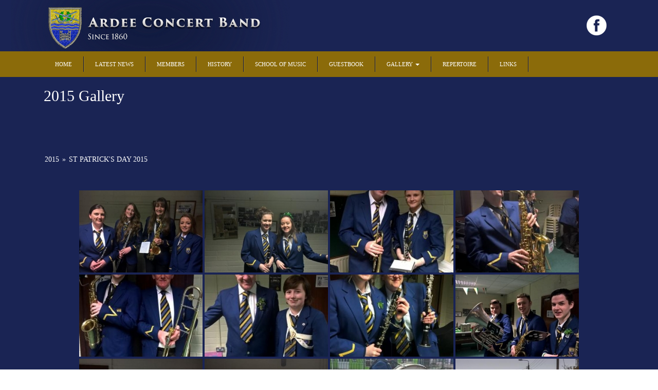

--- FILE ---
content_type: text/html; charset=UTF-8
request_url: http://www.ardeeconcertband.com/2015-gallery/nggallery/2015/st-patricks-day-2015
body_size: 11855
content:
<!DOCTYPE html>
<html lang="en-GB">
<head>
<meta charset="UTF-8">
<meta http-equiv="X-UA-Compatible" content="IE=edge">
<meta name="viewport" content="width=device-width, initial-scale=1">
<link rel="profile" href="http://gmpg.org/xfn/11">
<link rel="pingback" href="http://www.ardeeconcertband.com/xmlrpc.php">

<meta name='robots' content='index, follow, max-image-preview:large, max-snippet:-1, max-video-preview:-1' />
<!--[if lt IE 9]>
<script src="http://www.ardeeconcertband.com/wp-content/themes/unite/inc/js/html5shiv.min.js"></script>
<script src="http://www.ardeeconcertband.com/wp-content/themes/unite/inc/js/respond.min.js"></script>
<![endif]-->

	<!-- This site is optimized with the Yoast SEO plugin v22.2 - https://yoast.com/wordpress/plugins/seo/ -->
	<title>2015 Gallery - Ardee Concert Band</title>
	<link rel="canonical" href="http://www.ardeeconcertband.com/2015-gallery/" />
	<meta property="og:locale" content="en_GB" />
	<meta property="og:type" content="article" />
	<meta property="og:title" content="2015 Gallery - Ardee Concert Band" />
	<meta property="og:description" content="2015 &raquo; St Patrick&#039;s Day 2015 [Show slideshow]" />
	<meta property="og:url" content="http://www.ardeeconcertband.com/2015-gallery/" />
	<meta property="og:site_name" content="Ardee Concert Band" />
	<meta property="article:modified_time" content="2016-02-05T18:20:15+00:00" />
	<meta property="og:image" content="http://www.ardeeconcertband.com/nextgen-attach_to_post/preview/id--1806" />
	<meta name="twitter:card" content="summary_large_image" />
	<script type="application/ld+json" class="yoast-schema-graph">{"@context":"https://schema.org","@graph":[{"@type":"WebPage","@id":"http://www.ardeeconcertband.com/2015-gallery/","url":"http://www.ardeeconcertband.com/2015-gallery/","name":"2015 Gallery - Ardee Concert Band","isPartOf":{"@id":"https://www.ardeeconcertband.com/#website"},"primaryImageOfPage":{"@id":"http://www.ardeeconcertband.com/2015-gallery/#primaryimage"},"image":{"@id":"http://www.ardeeconcertband.com/2015-gallery/#primaryimage"},"thumbnailUrl":"http://www.ardeeconcertband.com/nextgen-attach_to_post/preview/id--1806","datePublished":"2015-12-09T17:29:39+00:00","dateModified":"2016-02-05T18:20:15+00:00","breadcrumb":{"@id":"http://www.ardeeconcertband.com/2015-gallery/#breadcrumb"},"inLanguage":"en-GB","potentialAction":[{"@type":"ReadAction","target":["http://www.ardeeconcertband.com/2015-gallery/"]}]},{"@type":"ImageObject","inLanguage":"en-GB","@id":"http://www.ardeeconcertband.com/2015-gallery/#primaryimage","url":"http://www.ardeeconcertband.com/nextgen-attach_to_post/preview/id--1806","contentUrl":"http://www.ardeeconcertband.com/nextgen-attach_to_post/preview/id--1806"},{"@type":"BreadcrumbList","@id":"http://www.ardeeconcertband.com/2015-gallery/#breadcrumb","itemListElement":[{"@type":"ListItem","position":1,"name":"Home","item":"https://www.ardeeconcertband.com/"},{"@type":"ListItem","position":2,"name":"2015 Gallery"}]},{"@type":"WebSite","@id":"https://www.ardeeconcertband.com/#website","url":"https://www.ardeeconcertband.com/","name":"Ardee Concert Band","description":"","potentialAction":[{"@type":"SearchAction","target":{"@type":"EntryPoint","urlTemplate":"https://www.ardeeconcertband.com/?s={search_term_string}"},"query-input":"required name=search_term_string"}],"inLanguage":"en-GB"}]}</script>
	<!-- / Yoast SEO plugin. -->


<link rel="alternate" type="application/rss+xml" title="Ardee Concert Band &raquo; Feed" href="http://www.ardeeconcertband.com/feed/" />
<link rel="alternate" type="application/rss+xml" title="Ardee Concert Band &raquo; Comments Feed" href="http://www.ardeeconcertband.com/comments/feed/" />
<script type="text/javascript">
/* <![CDATA[ */
window._wpemojiSettings = {"baseUrl":"https:\/\/s.w.org\/images\/core\/emoji\/14.0.0\/72x72\/","ext":".png","svgUrl":"https:\/\/s.w.org\/images\/core\/emoji\/14.0.0\/svg\/","svgExt":".svg","source":{"concatemoji":"http:\/\/www.ardeeconcertband.com\/wp-includes\/js\/wp-emoji-release.min.js?ver=6.4.7"}};
/*! This file is auto-generated */
!function(i,n){var o,s,e;function c(e){try{var t={supportTests:e,timestamp:(new Date).valueOf()};sessionStorage.setItem(o,JSON.stringify(t))}catch(e){}}function p(e,t,n){e.clearRect(0,0,e.canvas.width,e.canvas.height),e.fillText(t,0,0);var t=new Uint32Array(e.getImageData(0,0,e.canvas.width,e.canvas.height).data),r=(e.clearRect(0,0,e.canvas.width,e.canvas.height),e.fillText(n,0,0),new Uint32Array(e.getImageData(0,0,e.canvas.width,e.canvas.height).data));return t.every(function(e,t){return e===r[t]})}function u(e,t,n){switch(t){case"flag":return n(e,"\ud83c\udff3\ufe0f\u200d\u26a7\ufe0f","\ud83c\udff3\ufe0f\u200b\u26a7\ufe0f")?!1:!n(e,"\ud83c\uddfa\ud83c\uddf3","\ud83c\uddfa\u200b\ud83c\uddf3")&&!n(e,"\ud83c\udff4\udb40\udc67\udb40\udc62\udb40\udc65\udb40\udc6e\udb40\udc67\udb40\udc7f","\ud83c\udff4\u200b\udb40\udc67\u200b\udb40\udc62\u200b\udb40\udc65\u200b\udb40\udc6e\u200b\udb40\udc67\u200b\udb40\udc7f");case"emoji":return!n(e,"\ud83e\udef1\ud83c\udffb\u200d\ud83e\udef2\ud83c\udfff","\ud83e\udef1\ud83c\udffb\u200b\ud83e\udef2\ud83c\udfff")}return!1}function f(e,t,n){var r="undefined"!=typeof WorkerGlobalScope&&self instanceof WorkerGlobalScope?new OffscreenCanvas(300,150):i.createElement("canvas"),a=r.getContext("2d",{willReadFrequently:!0}),o=(a.textBaseline="top",a.font="600 32px Arial",{});return e.forEach(function(e){o[e]=t(a,e,n)}),o}function t(e){var t=i.createElement("script");t.src=e,t.defer=!0,i.head.appendChild(t)}"undefined"!=typeof Promise&&(o="wpEmojiSettingsSupports",s=["flag","emoji"],n.supports={everything:!0,everythingExceptFlag:!0},e=new Promise(function(e){i.addEventListener("DOMContentLoaded",e,{once:!0})}),new Promise(function(t){var n=function(){try{var e=JSON.parse(sessionStorage.getItem(o));if("object"==typeof e&&"number"==typeof e.timestamp&&(new Date).valueOf()<e.timestamp+604800&&"object"==typeof e.supportTests)return e.supportTests}catch(e){}return null}();if(!n){if("undefined"!=typeof Worker&&"undefined"!=typeof OffscreenCanvas&&"undefined"!=typeof URL&&URL.createObjectURL&&"undefined"!=typeof Blob)try{var e="postMessage("+f.toString()+"("+[JSON.stringify(s),u.toString(),p.toString()].join(",")+"));",r=new Blob([e],{type:"text/javascript"}),a=new Worker(URL.createObjectURL(r),{name:"wpTestEmojiSupports"});return void(a.onmessage=function(e){c(n=e.data),a.terminate(),t(n)})}catch(e){}c(n=f(s,u,p))}t(n)}).then(function(e){for(var t in e)n.supports[t]=e[t],n.supports.everything=n.supports.everything&&n.supports[t],"flag"!==t&&(n.supports.everythingExceptFlag=n.supports.everythingExceptFlag&&n.supports[t]);n.supports.everythingExceptFlag=n.supports.everythingExceptFlag&&!n.supports.flag,n.DOMReady=!1,n.readyCallback=function(){n.DOMReady=!0}}).then(function(){return e}).then(function(){var e;n.supports.everything||(n.readyCallback(),(e=n.source||{}).concatemoji?t(e.concatemoji):e.wpemoji&&e.twemoji&&(t(e.twemoji),t(e.wpemoji)))}))}((window,document),window._wpemojiSettings);
/* ]]> */
</script>
<style id='wp-emoji-styles-inline-css' type='text/css'>

	img.wp-smiley, img.emoji {
		display: inline !important;
		border: none !important;
		box-shadow: none !important;
		height: 1em !important;
		width: 1em !important;
		margin: 0 0.07em !important;
		vertical-align: -0.1em !important;
		background: none !important;
		padding: 0 !important;
	}
</style>
<link rel='stylesheet' id='wp-block-library-css' href='http://www.ardeeconcertband.com/wp-includes/css/dist/block-library/style.min.css?ver=6.4.7' type='text/css' media='all' />
<style id='classic-theme-styles-inline-css' type='text/css'>
/*! This file is auto-generated */
.wp-block-button__link{color:#fff;background-color:#32373c;border-radius:9999px;box-shadow:none;text-decoration:none;padding:calc(.667em + 2px) calc(1.333em + 2px);font-size:1.125em}.wp-block-file__button{background:#32373c;color:#fff;text-decoration:none}
</style>
<style id='global-styles-inline-css' type='text/css'>
body{--wp--preset--color--black: #000000;--wp--preset--color--cyan-bluish-gray: #abb8c3;--wp--preset--color--white: #ffffff;--wp--preset--color--pale-pink: #f78da7;--wp--preset--color--vivid-red: #cf2e2e;--wp--preset--color--luminous-vivid-orange: #ff6900;--wp--preset--color--luminous-vivid-amber: #fcb900;--wp--preset--color--light-green-cyan: #7bdcb5;--wp--preset--color--vivid-green-cyan: #00d084;--wp--preset--color--pale-cyan-blue: #8ed1fc;--wp--preset--color--vivid-cyan-blue: #0693e3;--wp--preset--color--vivid-purple: #9b51e0;--wp--preset--gradient--vivid-cyan-blue-to-vivid-purple: linear-gradient(135deg,rgba(6,147,227,1) 0%,rgb(155,81,224) 100%);--wp--preset--gradient--light-green-cyan-to-vivid-green-cyan: linear-gradient(135deg,rgb(122,220,180) 0%,rgb(0,208,130) 100%);--wp--preset--gradient--luminous-vivid-amber-to-luminous-vivid-orange: linear-gradient(135deg,rgba(252,185,0,1) 0%,rgba(255,105,0,1) 100%);--wp--preset--gradient--luminous-vivid-orange-to-vivid-red: linear-gradient(135deg,rgba(255,105,0,1) 0%,rgb(207,46,46) 100%);--wp--preset--gradient--very-light-gray-to-cyan-bluish-gray: linear-gradient(135deg,rgb(238,238,238) 0%,rgb(169,184,195) 100%);--wp--preset--gradient--cool-to-warm-spectrum: linear-gradient(135deg,rgb(74,234,220) 0%,rgb(151,120,209) 20%,rgb(207,42,186) 40%,rgb(238,44,130) 60%,rgb(251,105,98) 80%,rgb(254,248,76) 100%);--wp--preset--gradient--blush-light-purple: linear-gradient(135deg,rgb(255,206,236) 0%,rgb(152,150,240) 100%);--wp--preset--gradient--blush-bordeaux: linear-gradient(135deg,rgb(254,205,165) 0%,rgb(254,45,45) 50%,rgb(107,0,62) 100%);--wp--preset--gradient--luminous-dusk: linear-gradient(135deg,rgb(255,203,112) 0%,rgb(199,81,192) 50%,rgb(65,88,208) 100%);--wp--preset--gradient--pale-ocean: linear-gradient(135deg,rgb(255,245,203) 0%,rgb(182,227,212) 50%,rgb(51,167,181) 100%);--wp--preset--gradient--electric-grass: linear-gradient(135deg,rgb(202,248,128) 0%,rgb(113,206,126) 100%);--wp--preset--gradient--midnight: linear-gradient(135deg,rgb(2,3,129) 0%,rgb(40,116,252) 100%);--wp--preset--font-size--small: 13px;--wp--preset--font-size--medium: 20px;--wp--preset--font-size--large: 36px;--wp--preset--font-size--x-large: 42px;--wp--preset--spacing--20: 0.44rem;--wp--preset--spacing--30: 0.67rem;--wp--preset--spacing--40: 1rem;--wp--preset--spacing--50: 1.5rem;--wp--preset--spacing--60: 2.25rem;--wp--preset--spacing--70: 3.38rem;--wp--preset--spacing--80: 5.06rem;--wp--preset--shadow--natural: 6px 6px 9px rgba(0, 0, 0, 0.2);--wp--preset--shadow--deep: 12px 12px 50px rgba(0, 0, 0, 0.4);--wp--preset--shadow--sharp: 6px 6px 0px rgba(0, 0, 0, 0.2);--wp--preset--shadow--outlined: 6px 6px 0px -3px rgba(255, 255, 255, 1), 6px 6px rgba(0, 0, 0, 1);--wp--preset--shadow--crisp: 6px 6px 0px rgba(0, 0, 0, 1);}:where(.is-layout-flex){gap: 0.5em;}:where(.is-layout-grid){gap: 0.5em;}body .is-layout-flow > .alignleft{float: left;margin-inline-start: 0;margin-inline-end: 2em;}body .is-layout-flow > .alignright{float: right;margin-inline-start: 2em;margin-inline-end: 0;}body .is-layout-flow > .aligncenter{margin-left: auto !important;margin-right: auto !important;}body .is-layout-constrained > .alignleft{float: left;margin-inline-start: 0;margin-inline-end: 2em;}body .is-layout-constrained > .alignright{float: right;margin-inline-start: 2em;margin-inline-end: 0;}body .is-layout-constrained > .aligncenter{margin-left: auto !important;margin-right: auto !important;}body .is-layout-constrained > :where(:not(.alignleft):not(.alignright):not(.alignfull)){max-width: var(--wp--style--global--content-size);margin-left: auto !important;margin-right: auto !important;}body .is-layout-constrained > .alignwide{max-width: var(--wp--style--global--wide-size);}body .is-layout-flex{display: flex;}body .is-layout-flex{flex-wrap: wrap;align-items: center;}body .is-layout-flex > *{margin: 0;}body .is-layout-grid{display: grid;}body .is-layout-grid > *{margin: 0;}:where(.wp-block-columns.is-layout-flex){gap: 2em;}:where(.wp-block-columns.is-layout-grid){gap: 2em;}:where(.wp-block-post-template.is-layout-flex){gap: 1.25em;}:where(.wp-block-post-template.is-layout-grid){gap: 1.25em;}.has-black-color{color: var(--wp--preset--color--black) !important;}.has-cyan-bluish-gray-color{color: var(--wp--preset--color--cyan-bluish-gray) !important;}.has-white-color{color: var(--wp--preset--color--white) !important;}.has-pale-pink-color{color: var(--wp--preset--color--pale-pink) !important;}.has-vivid-red-color{color: var(--wp--preset--color--vivid-red) !important;}.has-luminous-vivid-orange-color{color: var(--wp--preset--color--luminous-vivid-orange) !important;}.has-luminous-vivid-amber-color{color: var(--wp--preset--color--luminous-vivid-amber) !important;}.has-light-green-cyan-color{color: var(--wp--preset--color--light-green-cyan) !important;}.has-vivid-green-cyan-color{color: var(--wp--preset--color--vivid-green-cyan) !important;}.has-pale-cyan-blue-color{color: var(--wp--preset--color--pale-cyan-blue) !important;}.has-vivid-cyan-blue-color{color: var(--wp--preset--color--vivid-cyan-blue) !important;}.has-vivid-purple-color{color: var(--wp--preset--color--vivid-purple) !important;}.has-black-background-color{background-color: var(--wp--preset--color--black) !important;}.has-cyan-bluish-gray-background-color{background-color: var(--wp--preset--color--cyan-bluish-gray) !important;}.has-white-background-color{background-color: var(--wp--preset--color--white) !important;}.has-pale-pink-background-color{background-color: var(--wp--preset--color--pale-pink) !important;}.has-vivid-red-background-color{background-color: var(--wp--preset--color--vivid-red) !important;}.has-luminous-vivid-orange-background-color{background-color: var(--wp--preset--color--luminous-vivid-orange) !important;}.has-luminous-vivid-amber-background-color{background-color: var(--wp--preset--color--luminous-vivid-amber) !important;}.has-light-green-cyan-background-color{background-color: var(--wp--preset--color--light-green-cyan) !important;}.has-vivid-green-cyan-background-color{background-color: var(--wp--preset--color--vivid-green-cyan) !important;}.has-pale-cyan-blue-background-color{background-color: var(--wp--preset--color--pale-cyan-blue) !important;}.has-vivid-cyan-blue-background-color{background-color: var(--wp--preset--color--vivid-cyan-blue) !important;}.has-vivid-purple-background-color{background-color: var(--wp--preset--color--vivid-purple) !important;}.has-black-border-color{border-color: var(--wp--preset--color--black) !important;}.has-cyan-bluish-gray-border-color{border-color: var(--wp--preset--color--cyan-bluish-gray) !important;}.has-white-border-color{border-color: var(--wp--preset--color--white) !important;}.has-pale-pink-border-color{border-color: var(--wp--preset--color--pale-pink) !important;}.has-vivid-red-border-color{border-color: var(--wp--preset--color--vivid-red) !important;}.has-luminous-vivid-orange-border-color{border-color: var(--wp--preset--color--luminous-vivid-orange) !important;}.has-luminous-vivid-amber-border-color{border-color: var(--wp--preset--color--luminous-vivid-amber) !important;}.has-light-green-cyan-border-color{border-color: var(--wp--preset--color--light-green-cyan) !important;}.has-vivid-green-cyan-border-color{border-color: var(--wp--preset--color--vivid-green-cyan) !important;}.has-pale-cyan-blue-border-color{border-color: var(--wp--preset--color--pale-cyan-blue) !important;}.has-vivid-cyan-blue-border-color{border-color: var(--wp--preset--color--vivid-cyan-blue) !important;}.has-vivid-purple-border-color{border-color: var(--wp--preset--color--vivid-purple) !important;}.has-vivid-cyan-blue-to-vivid-purple-gradient-background{background: var(--wp--preset--gradient--vivid-cyan-blue-to-vivid-purple) !important;}.has-light-green-cyan-to-vivid-green-cyan-gradient-background{background: var(--wp--preset--gradient--light-green-cyan-to-vivid-green-cyan) !important;}.has-luminous-vivid-amber-to-luminous-vivid-orange-gradient-background{background: var(--wp--preset--gradient--luminous-vivid-amber-to-luminous-vivid-orange) !important;}.has-luminous-vivid-orange-to-vivid-red-gradient-background{background: var(--wp--preset--gradient--luminous-vivid-orange-to-vivid-red) !important;}.has-very-light-gray-to-cyan-bluish-gray-gradient-background{background: var(--wp--preset--gradient--very-light-gray-to-cyan-bluish-gray) !important;}.has-cool-to-warm-spectrum-gradient-background{background: var(--wp--preset--gradient--cool-to-warm-spectrum) !important;}.has-blush-light-purple-gradient-background{background: var(--wp--preset--gradient--blush-light-purple) !important;}.has-blush-bordeaux-gradient-background{background: var(--wp--preset--gradient--blush-bordeaux) !important;}.has-luminous-dusk-gradient-background{background: var(--wp--preset--gradient--luminous-dusk) !important;}.has-pale-ocean-gradient-background{background: var(--wp--preset--gradient--pale-ocean) !important;}.has-electric-grass-gradient-background{background: var(--wp--preset--gradient--electric-grass) !important;}.has-midnight-gradient-background{background: var(--wp--preset--gradient--midnight) !important;}.has-small-font-size{font-size: var(--wp--preset--font-size--small) !important;}.has-medium-font-size{font-size: var(--wp--preset--font-size--medium) !important;}.has-large-font-size{font-size: var(--wp--preset--font-size--large) !important;}.has-x-large-font-size{font-size: var(--wp--preset--font-size--x-large) !important;}
.wp-block-navigation a:where(:not(.wp-element-button)){color: inherit;}
:where(.wp-block-post-template.is-layout-flex){gap: 1.25em;}:where(.wp-block-post-template.is-layout-grid){gap: 1.25em;}
:where(.wp-block-columns.is-layout-flex){gap: 2em;}:where(.wp-block-columns.is-layout-grid){gap: 2em;}
.wp-block-pullquote{font-size: 1.5em;line-height: 1.6;}
</style>
<link rel='stylesheet' id='unite-bootstrap-css' href='http://www.ardeeconcertband.com/wp-content/themes/unite/inc/css/bootstrap.min.css?ver=6.4.7' type='text/css' media='all' />
<link rel='stylesheet' id='unite-icons-css' href='http://www.ardeeconcertband.com/wp-content/themes/unite/inc/css/font-awesome.min.css?ver=6.4.7' type='text/css' media='all' />
<link rel='stylesheet' id='unite-style-css' href='http://www.ardeeconcertband.com/wp-content/themes/unite/style.css?ver=6.4.7' type='text/css' media='all' />
<link rel='stylesheet' id='wp-featherlight-css' href='http://www.ardeeconcertband.com/wp-content/plugins/wp-featherlight/css/wp-featherlight.min.css?ver=1.3.4' type='text/css' media='all' />
<link rel='stylesheet' id='cyclone-template-style-dark-css' href='http://www.ardeeconcertband.com/wp-content/plugins/cyclone-slider-2/templates/dark/style.css?ver=2.10.1' type='text/css' media='all' />
<link rel='stylesheet' id='cyclone-template-style-default-css' href='http://www.ardeeconcertband.com/wp-content/plugins/cyclone-slider-2/templates/default/style.css?ver=2.10.1' type='text/css' media='all' />
<link rel='stylesheet' id='cyclone-template-style-standard-css' href='http://www.ardeeconcertband.com/wp-content/plugins/cyclone-slider-2/templates/standard/style.css?ver=2.10.1' type='text/css' media='all' />
<link rel='stylesheet' id='cyclone-template-style-thumbnails-css' href='http://www.ardeeconcertband.com/wp-content/plugins/cyclone-slider-2/templates/thumbnails/style.css?ver=2.10.1' type='text/css' media='all' />
<link rel='stylesheet' id='ngg_trigger_buttons-css' href='http://www.ardeeconcertband.com/wp-content/plugins/nextgen-gallery/static/GalleryDisplay/trigger_buttons.css?ver=3.58' type='text/css' media='all' />
<link rel='stylesheet' id='fancybox-0-css' href='http://www.ardeeconcertband.com/wp-content/plugins/nextgen-gallery/static/Lightbox/fancybox/jquery.fancybox-1.3.4.css?ver=3.58' type='text/css' media='all' />
<link rel='stylesheet' id='fontawesome_v4_shim_style-css' href='http://www.ardeeconcertband.com/wp-content/plugins/nextgen-gallery/static/FontAwesome/css/v4-shims.min.css?ver=6.4.7' type='text/css' media='all' />
<link rel='stylesheet' id='fontawesome-css' href='http://www.ardeeconcertband.com/wp-content/plugins/nextgen-gallery/static/FontAwesome/css/all.min.css?ver=6.4.7' type='text/css' media='all' />
<link rel='stylesheet' id='nextgen_pagination_style-css' href='http://www.ardeeconcertband.com/wp-content/plugins/nextgen-gallery/static/GalleryDisplay/pagination_style.css?ver=3.58' type='text/css' media='all' />
<link rel='stylesheet' id='nextgen_basic_album_style-css' href='http://www.ardeeconcertband.com/wp-content/plugins/nextgen-gallery/static/Albums/nextgen_basic_album.css?ver=3.58' type='text/css' media='all' />
<link rel='stylesheet' id='nextgen_basic_album_breadcrumbs_style-css' href='http://www.ardeeconcertband.com/wp-content/plugins/nextgen-gallery/static/Albums/breadcrumbs.css?ver=3.58' type='text/css' media='all' />
<link rel='stylesheet' id='nextgen_basic_thumbnails_style-css' href='http://www.ardeeconcertband.com/wp-content/plugins/nextgen-gallery/static/Thumbnails/nextgen_basic_thumbnails.css?ver=3.58' type='text/css' media='all' />
<link rel='stylesheet' id='colorbox-css' href='http://www.ardeeconcertband.com/wp-content/plugins/lightbox-gallery/colorbox/example1/colorbox.css?ver=6.4.7' type='text/css' media='all' />
<script type="text/javascript" src="http://www.ardeeconcertband.com/wp-includes/js/jquery/jquery.min.js?ver=3.7.1" id="jquery-core-js"></script>
<script type="text/javascript" src="http://www.ardeeconcertband.com/wp-includes/js/jquery/jquery-migrate.min.js?ver=3.4.1" id="jquery-migrate-js"></script>
<script type="text/javascript" src="http://www.ardeeconcertband.com/wp-content/themes/unite/inc/js/bootstrap.min.js?ver=6.4.7" id="unite-bootstrapjs-js"></script>
<script type="text/javascript" src="http://www.ardeeconcertband.com/wp-content/themes/unite/inc/js/main.min.js?ver=6.4.7" id="unite-functions-js"></script>
<script type="text/javascript" id="photocrati_ajax-js-extra">
/* <![CDATA[ */
var photocrati_ajax = {"url":"http:\/\/www.ardeeconcertband.com\/index.php?photocrati_ajax=1","rest_url":"http:\/\/www.ardeeconcertband.com\/wp-json\/","wp_home_url":"http:\/\/www.ardeeconcertband.com","wp_site_url":"http:\/\/www.ardeeconcertband.com","wp_root_url":"http:\/\/www.ardeeconcertband.com","wp_plugins_url":"http:\/\/www.ardeeconcertband.com\/wp-content\/plugins","wp_content_url":"http:\/\/www.ardeeconcertband.com\/wp-content","wp_includes_url":"http:\/\/www.ardeeconcertband.com\/wp-includes\/","ngg_param_slug":"nggallery"};
/* ]]> */
</script>
<script type="text/javascript" src="http://www.ardeeconcertband.com/wp-content/plugins/nextgen-gallery/static/Legacy/ajax.min.js?ver=3.58" id="photocrati_ajax-js"></script>
<script type="text/javascript" src="http://www.ardeeconcertband.com/wp-content/plugins/nextgen-gallery/static/FontAwesome/js/v4-shims.min.js?ver=5.3.1" id="fontawesome_v4_shim-js"></script>
<script type="text/javascript" defer crossorigin="anonymous" data-auto-replace-svg="false" data-keep-original-source="false" data-search-pseudo-elements src="http://www.ardeeconcertband.com/wp-content/plugins/nextgen-gallery/static/FontAwesome/js/all.min.js?ver=5.3.1" id="fontawesome-js"></script>
<script type="text/javascript" src="http://www.ardeeconcertband.com/wp-content/plugins/nextgen-gallery/static/Albums/init.js?ver=3.58" id="nextgen_basic_album_script-js"></script>
<script type="text/javascript" src="http://www.ardeeconcertband.com/wp-content/plugins/nextgen-gallery/static/GalleryDisplay/shave.js?ver=3.58" id="shave.js-js"></script>
<script type="text/javascript" src="http://www.ardeeconcertband.com/wp-content/plugins/nextgen-gallery/static/Thumbnails/nextgen_basic_thumbnails.js?ver=3.58" id="nextgen_basic_thumbnails_script-js"></script>
<link rel="https://api.w.org/" href="http://www.ardeeconcertband.com/wp-json/" /><link rel="alternate" type="application/json" href="http://www.ardeeconcertband.com/wp-json/wp/v2/pages/193" /><link rel="EditURI" type="application/rsd+xml" title="RSD" href="http://www.ardeeconcertband.com/xmlrpc.php?rsd" />
<meta name="generator" content="WordPress 6.4.7" />
<link rel='shortlink' href='http://www.ardeeconcertband.com/?p=193' />
<link rel="alternate" type="application/json+oembed" href="http://www.ardeeconcertband.com/wp-json/oembed/1.0/embed?url=http%3A%2F%2Fwww.ardeeconcertband.com%2F2015-gallery%2F" />
<link rel="alternate" type="text/xml+oembed" href="http://www.ardeeconcertband.com/wp-json/oembed/1.0/embed?url=http%3A%2F%2Fwww.ardeeconcertband.com%2F2015-gallery%2F&#038;format=xml" />
<style type="text/css">.entry-content {font-family: times; font-size:15px; font-weight: normal; color:#ffffff;}</style>
</head>

<body class="page-template page-template-page-fullwidth page-template-page-fullwidth-php page page-id-193 wp-featherlight-captions group-blog">
<div id="page" class="hfeed site">
	<div class="container header-area">
				<header id="masthead" class="site-header col-sm-12" role="banner">

		  <div class="site-branding col-md-6">
					
			<div id="logo">
							<a href="http://www.ardeeconcertband.com/"><img src="http://www.ardeeconcertband.com/wp-content/uploads/2015/12/logo-small.png" alt="Ardee Concert Band"/></a>
							<h4 class="site-description"></h4>
				  </div><!-- end of #logo -->

			  
			  			</div>

			<div class="social-header col-md-6">
	<a target="_blank" href="https://www.facebook.com/Ardee-Concert-Band-158299664218849/"><img id="fblogo" src="http://www.ardeeconcertband.com/wp-content/uploads/2015/12/fb.png"></a>
				<div id="social" class="social"></div>			</div>

		</header><!-- #masthead -->
	</div>
		<nav class="navbar navbar-default" role="navigation">
			<div class="container">
		        <div class="navbar-header">
		            <button type="button" class="navbar-toggle" data-toggle="collapse" data-target=".navbar-ex1-collapse">
		                <span class="sr-only">Toggle navigation</span>
		                <span class="icon-bar"></span>
		                <span class="icon-bar"></span>
		                <span class="icon-bar"></span>
		            </button>

		        </div>

				<div class="collapse navbar-collapse navbar-ex1-collapse"><ul id="menu-main-menu" class="nav navbar-nav"><li id="menu-item-22" class="menu-item menu-item-type-post_type menu-item-object-page menu-item-home menu-item-22"><a title="Home" href="http://www.ardeeconcertband.com/">Home</a></li>
<li id="menu-item-40" class="menu-item menu-item-type-post_type menu-item-object-page menu-item-40"><a title="Latest News" href="http://www.ardeeconcertband.com/news/">Latest News</a></li>
<li id="menu-item-41" class="menu-item menu-item-type-post_type menu-item-object-page menu-item-41"><a title="Members" href="http://www.ardeeconcertband.com/the-members/">Members</a></li>
<li id="menu-item-42" class="menu-item menu-item-type-post_type menu-item-object-page menu-item-42"><a title="History" href="http://www.ardeeconcertband.com/history/">History</a></li>
<li id="menu-item-43" class="menu-item menu-item-type-post_type menu-item-object-page menu-item-43"><a title="School of Music" href="http://www.ardeeconcertband.com/school-of-music/">School of Music</a></li>
<li id="menu-item-44" class="menu-item menu-item-type-post_type menu-item-object-page menu-item-44"><a title="Guestbook" href="http://www.ardeeconcertband.com/guestbook/">Guestbook</a></li>
<li id="menu-item-45" class="menu-item menu-item-type-post_type menu-item-object-page current-menu-ancestor current-menu-parent current_page_parent current_page_ancestor menu-item-has-children menu-item-45 dropdown"><a title="Gallery" href="#" data-toggle="dropdown" class="dropdown-toggle">Gallery <span class="caret"></span></a>
<ul role="menu" class=" dropdown-menu">
	<li id="menu-item-4302" class="menu-item menu-item-type-post_type menu-item-object-page menu-item-4302"><a title="2025 Gallery" href="http://www.ardeeconcertband.com/2024-gallery/">2025 Gallery</a></li>
	<li id="menu-item-4305" class="menu-item menu-item-type-post_type menu-item-object-page menu-item-4305"><a title="2024 Gallery" href="http://www.ardeeconcertband.com/2024-gallery-2/">2024 Gallery</a></li>
	<li id="menu-item-4301" class="menu-item menu-item-type-post_type menu-item-object-page menu-item-4301"><a title="2023 Gallery" href="http://www.ardeeconcertband.com/2023-gallery/">2023 Gallery</a></li>
	<li id="menu-item-4133" class="menu-item menu-item-type-post_type menu-item-object-page menu-item-4133"><a title="2022 Gallery" href="http://www.ardeeconcertband.com/2022-gallery/">2022 Gallery</a></li>
	<li id="menu-item-4138" class="menu-item menu-item-type-post_type menu-item-object-page menu-item-4138"><a title="2021 Gallery" href="http://www.ardeeconcertband.com/2021-gallery/">2021 Gallery</a></li>
	<li id="menu-item-3306" class="menu-item menu-item-type-post_type menu-item-object-page menu-item-3306"><a title="2020 Gallery" href="http://www.ardeeconcertband.com/2020-gallery/">2020 Gallery</a></li>
	<li id="menu-item-3301" class="menu-item menu-item-type-post_type menu-item-object-page menu-item-3301"><a title="2019 Gallery." href="http://www.ardeeconcertband.com/2019-gallery-2/">2019 Gallery.</a></li>
	<li id="menu-item-3002" class="menu-item menu-item-type-post_type menu-item-object-page menu-item-3002"><a title="2018 Gallery" href="http://www.ardeeconcertband.com/2018-2/">2018 Gallery</a></li>
	<li id="menu-item-2601" class="menu-item menu-item-type-post_type menu-item-object-page menu-item-2601"><a title="2017 Gallery" href="http://www.ardeeconcertband.com/gallery/2017-gallery/">2017 Gallery</a></li>
	<li id="menu-item-2423" class="menu-item menu-item-type-post_type menu-item-object-page menu-item-2423"><a title="2016 Gallery" href="http://www.ardeeconcertband.com/2016-gallery-2/">2016 Gallery</a></li>
	<li id="menu-item-1672" class="menu-item menu-item-type-post_type menu-item-object-page current-menu-item page_item page-item-193 current_page_item menu-item-1672 active"><a title="2015 Gallery" href="http://www.ardeeconcertband.com/2015-gallery/">2015 Gallery</a></li>
	<li id="menu-item-1673" class="menu-item menu-item-type-post_type menu-item-object-page menu-item-1673"><a title="2014 Gallery" href="http://www.ardeeconcertband.com/2014-gallery/">2014 Gallery</a></li>
	<li id="menu-item-1674" class="menu-item menu-item-type-post_type menu-item-object-page menu-item-1674"><a title="2013 Gallery" href="http://www.ardeeconcertband.com/2013-gallery/">2013 Gallery</a></li>
	<li id="menu-item-1675" class="menu-item menu-item-type-post_type menu-item-object-page menu-item-1675"><a title="2012 Gallery" href="http://www.ardeeconcertband.com/2012-gallery/">2012 Gallery</a></li>
	<li id="menu-item-1676" class="menu-item menu-item-type-post_type menu-item-object-page menu-item-1676"><a title="2011 Gallery" href="http://www.ardeeconcertband.com/2011-gallery/">2011 Gallery</a></li>
	<li id="menu-item-1677" class="menu-item menu-item-type-post_type menu-item-object-page menu-item-1677"><a title="2010 Gallery" href="http://www.ardeeconcertband.com/2010-gallery/">2010 Gallery</a></li>
	<li id="menu-item-425" class="menu-item menu-item-type-post_type menu-item-object-page menu-item-425"><a title="2009 Gallery" href="http://www.ardeeconcertband.com/2009-gallery/">2009 Gallery</a></li>
	<li id="menu-item-426" class="menu-item menu-item-type-post_type menu-item-object-page menu-item-426"><a title="2008 Gallery" href="http://www.ardeeconcertband.com/2008-gallery/">2008 Gallery</a></li>
</ul>
</li>
<li id="menu-item-46" class="menu-item menu-item-type-post_type menu-item-object-page menu-item-46"><a title="Repertoire" href="http://www.ardeeconcertband.com/repertoire/">Repertoire</a></li>
<li id="menu-item-47" class="menu-item menu-item-type-post_type menu-item-object-page menu-item-47"><a title="Links" href="http://www.ardeeconcertband.com/links/">Links</a></li>
</ul></div>		    </div>
		</nav><!-- .site-navigation -->

<div class="home-slider"><div class="cycloneslider cycloneslider-template-default cycloneslider-width-fixed" id="cycloneslider-home-slider-1" style="width:850px" > <div class="cycloneslider-slides cycle-slideshow" data-cycle-allow-wrap="true" data-cycle-dynamic-height="off" data-cycle-auto-height="850:450" data-cycle-auto-height-easing="null" data-cycle-auto-height-speed="250" data-cycle-delay="0" data-cycle-easing="" data-cycle-fx="fade" data-cycle-hide-non-active="true" data-cycle-log="false" data-cycle-next="#cycloneslider-home-slider-1 .cycloneslider-next" data-cycle-pager="#cycloneslider-home-slider-1 .cycloneslider-pager" data-cycle-pause-on-hover="true" data-cycle-prev="#cycloneslider-home-slider-1 .cycloneslider-prev" data-cycle-slides="&gt; div" data-cycle-speed="1000" data-cycle-swipe="false" data-cycle-tile-count="7" data-cycle-tile-delay="100" data-cycle-tile-vertical="true" data-cycle-timeout="2000" > <div class="cycloneslider-slide cycloneslider-slide-image" > <img src="http://www.ardeeconcertband.com/wp-content/uploads/2015/12/Ardee-Band-July-17-150res-1-850x450.jpg" alt="" title="" /> <div class="cycloneslider-caption"> <div class="cycloneslider-caption-title"></div> <div class="cycloneslider-caption-description">ARDEE CONCERT BAND 2017</div> </div> </div> <div class="cycloneslider-slide cycloneslider-slide-image" > <img src="http://www.ardeeconcertband.com/wp-content/uploads/2021/03/FB_IMG_1639671413877-850x450.jpg" alt="" title="" /> <div class="cycloneslider-caption"> <div class="cycloneslider-caption-title">Civic Award 2021</div> <div class="cycloneslider-caption-description">CIVIC AWARD 2021</div> </div> </div> </div> <a href="#" class="cycloneslider-prev"></a> <a href="#" class="cycloneslider-next"></a> </div></div>

	<div id="content" class="site-content container">
	<div id="primary" class="content-area col-sm-12 col-md-12">
		<main id="main" class="site-main" role="main">

			
				
<article id="post-193" class="post-193 page type-page status-publish hentry">
	<header class="entry-header page-header">
		<h1 class="entry-title">2015 Gallery</h1>
	</header><!-- .entry-header -->

	<div class="entry-content">
		<p><ul class="ngg-breadcrumbs">
			<li class="ngg-breadcrumb">
							<a href="http://www.ardeeconcertband.com/2015-gallery/nggallery/2015">2015</a>
										<span class="ngg-breadcrumb-divisor"> &raquo; </span>
					</li>
			<li class="ngg-breadcrumb">
							St Patrick's Day 2015								</li>
	</ul><!-- default-view.php -->
<div
	class="ngg-galleryoverview default-view 
	 ngg-ajax-pagination-none	"
	id="ngg-gallery-184e484b7d124351ddc123fb17f38fd5-1">

		<!-- Thumbnails -->
				<div id="ngg-image-0" class="ngg-gallery-thumbnail-box 
											" 
			>
						<div class="ngg-gallery-thumbnail">
			<a href="http://www.ardeeconcertband.com/wp-content/gallery/st-patricks-day-2015/752-wp_20150317_.jpg"
				title=""
				data-src="http://www.ardeeconcertband.com/wp-content/gallery/st-patricks-day-2015/752-wp_20150317_.jpg"
				data-thumbnail="http://www.ardeeconcertband.com/wp-content/gallery/st-patricks-day-2015/thumbs/thumbs_752-wp_20150317_.jpg"
				data-image-id="711"
				data-title="752-wp_20150317_"
				data-description=""
				data-image-slug="752-wp_20150317_"
				class="ngg-fancybox" rel="184e484b7d124351ddc123fb17f38fd5">
				<img
					title="752-wp_20150317_"
					alt="752-wp_20150317_"
					src="http://www.ardeeconcertband.com/wp-content/gallery/st-patricks-day-2015/thumbs/thumbs_752-wp_20150317_.jpg"
					width="240"
					height="160"
					style="max-width:100%;"
				/>
			</a>
		</div>
							</div> 
			
				<div id="ngg-image-1" class="ngg-gallery-thumbnail-box 
											" 
			>
						<div class="ngg-gallery-thumbnail">
			<a href="http://www.ardeeconcertband.com/wp-content/gallery/st-patricks-day-2015/753-WP_20150317_14_15_14_Pro-1.jpg"
				title=""
				data-src="http://www.ardeeconcertband.com/wp-content/gallery/st-patricks-day-2015/753-WP_20150317_14_15_14_Pro-1.jpg"
				data-thumbnail="http://www.ardeeconcertband.com/wp-content/gallery/st-patricks-day-2015/thumbs/thumbs_753-WP_20150317_14_15_14_Pro-1.jpg"
				data-image-id="712"
				data-title="753-WP_20150317_14_15_14_Pro-1"
				data-description=""
				data-image-slug="753-wp_20150317_14_15_14_pro-1"
				class="ngg-fancybox" rel="184e484b7d124351ddc123fb17f38fd5">
				<img
					title="753-WP_20150317_14_15_14_Pro-1"
					alt="753-WP_20150317_14_15_14_Pro-1"
					src="http://www.ardeeconcertband.com/wp-content/gallery/st-patricks-day-2015/thumbs/thumbs_753-WP_20150317_14_15_14_Pro-1.jpg"
					width="240"
					height="160"
					style="max-width:100%;"
				/>
			</a>
		</div>
							</div> 
			
				<div id="ngg-image-2" class="ngg-gallery-thumbnail-box 
											" 
			>
						<div class="ngg-gallery-thumbnail">
			<a href="http://www.ardeeconcertband.com/wp-content/gallery/st-patricks-day-2015/754-WP_20150317_14_16_27_Pro-1.jpg"
				title=""
				data-src="http://www.ardeeconcertband.com/wp-content/gallery/st-patricks-day-2015/754-WP_20150317_14_16_27_Pro-1.jpg"
				data-thumbnail="http://www.ardeeconcertband.com/wp-content/gallery/st-patricks-day-2015/thumbs/thumbs_754-WP_20150317_14_16_27_Pro-1.jpg"
				data-image-id="713"
				data-title="754-WP_20150317_14_16_27_Pro-1"
				data-description=""
				data-image-slug="754-wp_20150317_14_16_27_pro-1"
				class="ngg-fancybox" rel="184e484b7d124351ddc123fb17f38fd5">
				<img
					title="754-WP_20150317_14_16_27_Pro-1"
					alt="754-WP_20150317_14_16_27_Pro-1"
					src="http://www.ardeeconcertband.com/wp-content/gallery/st-patricks-day-2015/thumbs/thumbs_754-WP_20150317_14_16_27_Pro-1.jpg"
					width="240"
					height="160"
					style="max-width:100%;"
				/>
			</a>
		</div>
							</div> 
			
				<div id="ngg-image-3" class="ngg-gallery-thumbnail-box 
											" 
			>
						<div class="ngg-gallery-thumbnail">
			<a href="http://www.ardeeconcertband.com/wp-content/gallery/st-patricks-day-2015/755-WP_20150317_14_15_47_Pro-1.jpg"
				title=""
				data-src="http://www.ardeeconcertband.com/wp-content/gallery/st-patricks-day-2015/755-WP_20150317_14_15_47_Pro-1.jpg"
				data-thumbnail="http://www.ardeeconcertband.com/wp-content/gallery/st-patricks-day-2015/thumbs/thumbs_755-WP_20150317_14_15_47_Pro-1.jpg"
				data-image-id="714"
				data-title="755-WP_20150317_14_15_47_Pro-1"
				data-description=""
				data-image-slug="755-wp_20150317_14_15_47_pro-1"
				class="ngg-fancybox" rel="184e484b7d124351ddc123fb17f38fd5">
				<img
					title="755-WP_20150317_14_15_47_Pro-1"
					alt="755-WP_20150317_14_15_47_Pro-1"
					src="http://www.ardeeconcertband.com/wp-content/gallery/st-patricks-day-2015/thumbs/thumbs_755-WP_20150317_14_15_47_Pro-1.jpg"
					width="240"
					height="160"
					style="max-width:100%;"
				/>
			</a>
		</div>
							</div> 
			
				<div id="ngg-image-4" class="ngg-gallery-thumbnail-box 
											" 
			>
						<div class="ngg-gallery-thumbnail">
			<a href="http://www.ardeeconcertband.com/wp-content/gallery/st-patricks-day-2015/756-WP_20150317_14_16_09_Pro-1.jpg"
				title=""
				data-src="http://www.ardeeconcertband.com/wp-content/gallery/st-patricks-day-2015/756-WP_20150317_14_16_09_Pro-1.jpg"
				data-thumbnail="http://www.ardeeconcertband.com/wp-content/gallery/st-patricks-day-2015/thumbs/thumbs_756-WP_20150317_14_16_09_Pro-1.jpg"
				data-image-id="715"
				data-title="756-WP_20150317_14_16_09_Pro-1"
				data-description=""
				data-image-slug="756-wp_20150317_14_16_09_pro-1"
				class="ngg-fancybox" rel="184e484b7d124351ddc123fb17f38fd5">
				<img
					title="756-WP_20150317_14_16_09_Pro-1"
					alt="756-WP_20150317_14_16_09_Pro-1"
					src="http://www.ardeeconcertband.com/wp-content/gallery/st-patricks-day-2015/thumbs/thumbs_756-WP_20150317_14_16_09_Pro-1.jpg"
					width="240"
					height="160"
					style="max-width:100%;"
				/>
			</a>
		</div>
							</div> 
			
				<div id="ngg-image-5" class="ngg-gallery-thumbnail-box 
											" 
			>
						<div class="ngg-gallery-thumbnail">
			<a href="http://www.ardeeconcertband.com/wp-content/gallery/st-patricks-day-2015/757-WP_20150317_14_15_24_Pro-1.jpg"
				title=""
				data-src="http://www.ardeeconcertband.com/wp-content/gallery/st-patricks-day-2015/757-WP_20150317_14_15_24_Pro-1.jpg"
				data-thumbnail="http://www.ardeeconcertband.com/wp-content/gallery/st-patricks-day-2015/thumbs/thumbs_757-WP_20150317_14_15_24_Pro-1.jpg"
				data-image-id="716"
				data-title="757-WP_20150317_14_15_24_Pro-1"
				data-description=""
				data-image-slug="757-wp_20150317_14_15_24_pro-1"
				class="ngg-fancybox" rel="184e484b7d124351ddc123fb17f38fd5">
				<img
					title="757-WP_20150317_14_15_24_Pro-1"
					alt="757-WP_20150317_14_15_24_Pro-1"
					src="http://www.ardeeconcertband.com/wp-content/gallery/st-patricks-day-2015/thumbs/thumbs_757-WP_20150317_14_15_24_Pro-1.jpg"
					width="240"
					height="160"
					style="max-width:100%;"
				/>
			</a>
		</div>
							</div> 
			
				<div id="ngg-image-6" class="ngg-gallery-thumbnail-box 
											" 
			>
						<div class="ngg-gallery-thumbnail">
			<a href="http://www.ardeeconcertband.com/wp-content/gallery/st-patricks-day-2015/758-WP_20150317_14_15_33_Pro-1.jpg"
				title=""
				data-src="http://www.ardeeconcertband.com/wp-content/gallery/st-patricks-day-2015/758-WP_20150317_14_15_33_Pro-1.jpg"
				data-thumbnail="http://www.ardeeconcertband.com/wp-content/gallery/st-patricks-day-2015/thumbs/thumbs_758-WP_20150317_14_15_33_Pro-1.jpg"
				data-image-id="717"
				data-title="758-WP_20150317_14_15_33_Pro-1"
				data-description=""
				data-image-slug="758-wp_20150317_14_15_33_pro-1"
				class="ngg-fancybox" rel="184e484b7d124351ddc123fb17f38fd5">
				<img
					title="758-WP_20150317_14_15_33_Pro-1"
					alt="758-WP_20150317_14_15_33_Pro-1"
					src="http://www.ardeeconcertband.com/wp-content/gallery/st-patricks-day-2015/thumbs/thumbs_758-WP_20150317_14_15_33_Pro-1.jpg"
					width="240"
					height="160"
					style="max-width:100%;"
				/>
			</a>
		</div>
							</div> 
			
				<div id="ngg-image-7" class="ngg-gallery-thumbnail-box 
											" 
			>
						<div class="ngg-gallery-thumbnail">
			<a href="http://www.ardeeconcertband.com/wp-content/gallery/st-patricks-day-2015/760-WP_20150317_14_22_39_Pro-1.jpg"
				title=""
				data-src="http://www.ardeeconcertband.com/wp-content/gallery/st-patricks-day-2015/760-WP_20150317_14_22_39_Pro-1.jpg"
				data-thumbnail="http://www.ardeeconcertband.com/wp-content/gallery/st-patricks-day-2015/thumbs/thumbs_760-WP_20150317_14_22_39_Pro-1.jpg"
				data-image-id="718"
				data-title="760-WP_20150317_14_22_39_Pro-1"
				data-description=""
				data-image-slug="760-wp_20150317_14_22_39_pro-1"
				class="ngg-fancybox" rel="184e484b7d124351ddc123fb17f38fd5">
				<img
					title="760-WP_20150317_14_22_39_Pro-1"
					alt="760-WP_20150317_14_22_39_Pro-1"
					src="http://www.ardeeconcertband.com/wp-content/gallery/st-patricks-day-2015/thumbs/thumbs_760-WP_20150317_14_22_39_Pro-1.jpg"
					width="240"
					height="160"
					style="max-width:100%;"
				/>
			</a>
		</div>
							</div> 
			
				<div id="ngg-image-8" class="ngg-gallery-thumbnail-box 
											" 
			>
						<div class="ngg-gallery-thumbnail">
			<a href="http://www.ardeeconcertband.com/wp-content/gallery/st-patricks-day-2015/761-WP_20150317_14_17_10_Pro-1.jpg"
				title=""
				data-src="http://www.ardeeconcertband.com/wp-content/gallery/st-patricks-day-2015/761-WP_20150317_14_17_10_Pro-1.jpg"
				data-thumbnail="http://www.ardeeconcertband.com/wp-content/gallery/st-patricks-day-2015/thumbs/thumbs_761-WP_20150317_14_17_10_Pro-1.jpg"
				data-image-id="719"
				data-title="761-WP_20150317_14_17_10_Pro-1"
				data-description=""
				data-image-slug="761-wp_20150317_14_17_10_pro-1"
				class="ngg-fancybox" rel="184e484b7d124351ddc123fb17f38fd5">
				<img
					title="761-WP_20150317_14_17_10_Pro-1"
					alt="761-WP_20150317_14_17_10_Pro-1"
					src="http://www.ardeeconcertband.com/wp-content/gallery/st-patricks-day-2015/thumbs/thumbs_761-WP_20150317_14_17_10_Pro-1.jpg"
					width="240"
					height="160"
					style="max-width:100%;"
				/>
			</a>
		</div>
							</div> 
			
				<div id="ngg-image-9" class="ngg-gallery-thumbnail-box 
											" 
			>
						<div class="ngg-gallery-thumbnail">
			<a href="http://www.ardeeconcertband.com/wp-content/gallery/st-patricks-day-2015/762-WP_20150317_14_16_38_Pro-1.jpg"
				title=""
				data-src="http://www.ardeeconcertband.com/wp-content/gallery/st-patricks-day-2015/762-WP_20150317_14_16_38_Pro-1.jpg"
				data-thumbnail="http://www.ardeeconcertband.com/wp-content/gallery/st-patricks-day-2015/thumbs/thumbs_762-WP_20150317_14_16_38_Pro-1.jpg"
				data-image-id="720"
				data-title="762-WP_20150317_14_16_38_Pro-1"
				data-description=""
				data-image-slug="762-wp_20150317_14_16_38_pro-1"
				class="ngg-fancybox" rel="184e484b7d124351ddc123fb17f38fd5">
				<img
					title="762-WP_20150317_14_16_38_Pro-1"
					alt="762-WP_20150317_14_16_38_Pro-1"
					src="http://www.ardeeconcertband.com/wp-content/gallery/st-patricks-day-2015/thumbs/thumbs_762-WP_20150317_14_16_38_Pro-1.jpg"
					width="240"
					height="160"
					style="max-width:100%;"
				/>
			</a>
		</div>
							</div> 
			
				<div id="ngg-image-10" class="ngg-gallery-thumbnail-box 
											" 
			>
						<div class="ngg-gallery-thumbnail">
			<a href="http://www.ardeeconcertband.com/wp-content/gallery/st-patricks-day-2015/763-WP_20150317_14_26_24_Pro-1.jpg"
				title=""
				data-src="http://www.ardeeconcertband.com/wp-content/gallery/st-patricks-day-2015/763-WP_20150317_14_26_24_Pro-1.jpg"
				data-thumbnail="http://www.ardeeconcertband.com/wp-content/gallery/st-patricks-day-2015/thumbs/thumbs_763-WP_20150317_14_26_24_Pro-1.jpg"
				data-image-id="721"
				data-title="763-WP_20150317_14_26_24_Pro-1"
				data-description=""
				data-image-slug="763-wp_20150317_14_26_24_pro-1"
				class="ngg-fancybox" rel="184e484b7d124351ddc123fb17f38fd5">
				<img
					title="763-WP_20150317_14_26_24_Pro-1"
					alt="763-WP_20150317_14_26_24_Pro-1"
					src="http://www.ardeeconcertband.com/wp-content/gallery/st-patricks-day-2015/thumbs/thumbs_763-WP_20150317_14_26_24_Pro-1.jpg"
					width="240"
					height="160"
					style="max-width:100%;"
				/>
			</a>
		</div>
							</div> 
			
				<div id="ngg-image-11" class="ngg-gallery-thumbnail-box 
											" 
			>
						<div class="ngg-gallery-thumbnail">
			<a href="http://www.ardeeconcertband.com/wp-content/gallery/st-patricks-day-2015/776-fb_20150318_.jpg"
				title=""
				data-src="http://www.ardeeconcertband.com/wp-content/gallery/st-patricks-day-2015/776-fb_20150318_.jpg"
				data-thumbnail="http://www.ardeeconcertband.com/wp-content/gallery/st-patricks-day-2015/thumbs/thumbs_776-fb_20150318_.jpg"
				data-image-id="722"
				data-title="776-fb_20150318_"
				data-description=""
				data-image-slug="776-fb_20150318_"
				class="ngg-fancybox" rel="184e484b7d124351ddc123fb17f38fd5">
				<img
					title="776-fb_20150318_"
					alt="776-fb_20150318_"
					src="http://www.ardeeconcertband.com/wp-content/gallery/st-patricks-day-2015/thumbs/thumbs_776-fb_20150318_.jpg"
					width="240"
					height="160"
					style="max-width:100%;"
				/>
			</a>
		</div>
							</div> 
			
				<div id="ngg-image-12" class="ngg-gallery-thumbnail-box 
											" 
			>
						<div class="ngg-gallery-thumbnail">
			<a href="http://www.ardeeconcertband.com/wp-content/gallery/st-patricks-day-2015/777-FB_20150318_11_18_05_Saved_Picture-1.jpg"
				title=""
				data-src="http://www.ardeeconcertband.com/wp-content/gallery/st-patricks-day-2015/777-FB_20150318_11_18_05_Saved_Picture-1.jpg"
				data-thumbnail="http://www.ardeeconcertband.com/wp-content/gallery/st-patricks-day-2015/thumbs/thumbs_777-FB_20150318_11_18_05_Saved_Picture-1.jpg"
				data-image-id="723"
				data-title="777-FB_20150318_11_18_05_Saved_Picture-1"
				data-description=""
				data-image-slug="777-fb_20150318_11_18_05_saved_picture-1"
				class="ngg-fancybox" rel="184e484b7d124351ddc123fb17f38fd5">
				<img
					title="777-FB_20150318_11_18_05_Saved_Picture-1"
					alt="777-FB_20150318_11_18_05_Saved_Picture-1"
					src="http://www.ardeeconcertband.com/wp-content/gallery/st-patricks-day-2015/thumbs/thumbs_777-FB_20150318_11_18_05_Saved_Picture-1.jpg"
					width="240"
					height="160"
					style="max-width:100%;"
				/>
			</a>
		</div>
							</div> 
			
				<div id="ngg-image-13" class="ngg-gallery-thumbnail-box 
											" 
			>
						<div class="ngg-gallery-thumbnail">
			<a href="http://www.ardeeconcertband.com/wp-content/gallery/st-patricks-day-2015/778-FB_20150318_11_17_53_Saved_Picture-1.jpg"
				title=""
				data-src="http://www.ardeeconcertband.com/wp-content/gallery/st-patricks-day-2015/778-FB_20150318_11_17_53_Saved_Picture-1.jpg"
				data-thumbnail="http://www.ardeeconcertband.com/wp-content/gallery/st-patricks-day-2015/thumbs/thumbs_778-FB_20150318_11_17_53_Saved_Picture-1.jpg"
				data-image-id="724"
				data-title="778-FB_20150318_11_17_53_Saved_Picture-1"
				data-description=""
				data-image-slug="778-fb_20150318_11_17_53_saved_picture-1"
				class="ngg-fancybox" rel="184e484b7d124351ddc123fb17f38fd5">
				<img
					title="778-FB_20150318_11_17_53_Saved_Picture-1"
					alt="778-FB_20150318_11_17_53_Saved_Picture-1"
					src="http://www.ardeeconcertband.com/wp-content/gallery/st-patricks-day-2015/thumbs/thumbs_778-FB_20150318_11_17_53_Saved_Picture-1.jpg"
					width="240"
					height="160"
					style="max-width:100%;"
				/>
			</a>
		</div>
							</div> 
			
				<div id="ngg-image-14" class="ngg-gallery-thumbnail-box 
											" 
			>
						<div class="ngg-gallery-thumbnail">
			<a href="http://www.ardeeconcertband.com/wp-content/gallery/st-patricks-day-2015/779-FB_20150318_17_54_39_Saved_Picture-1.jpg"
				title=""
				data-src="http://www.ardeeconcertband.com/wp-content/gallery/st-patricks-day-2015/779-FB_20150318_17_54_39_Saved_Picture-1.jpg"
				data-thumbnail="http://www.ardeeconcertband.com/wp-content/gallery/st-patricks-day-2015/thumbs/thumbs_779-FB_20150318_17_54_39_Saved_Picture-1.jpg"
				data-image-id="725"
				data-title="779-FB_20150318_17_54_39_Saved_Picture-1"
				data-description=""
				data-image-slug="779-fb_20150318_17_54_39_saved_picture-1"
				class="ngg-fancybox" rel="184e484b7d124351ddc123fb17f38fd5">
				<img
					title="779-FB_20150318_17_54_39_Saved_Picture-1"
					alt="779-FB_20150318_17_54_39_Saved_Picture-1"
					src="http://www.ardeeconcertband.com/wp-content/gallery/st-patricks-day-2015/thumbs/thumbs_779-FB_20150318_17_54_39_Saved_Picture-1.jpg"
					width="240"
					height="160"
					style="max-width:100%;"
				/>
			</a>
		</div>
							</div> 
			
	
	<br style="clear: both" />

		<div class="slideshowlink">
		<a href='http://www.ardeeconcertband.com/2015-gallery/nggallery/2015/st-patricks-day-2015/slideshow'>[Show slideshow]</a>
		
	</div>
	
		<!-- Pagination -->
		<div class='ngg-clear'></div>	</div>
</p>
			</div><!-- .entry-content -->
	</article><!-- #post-## -->

				
			
		</main><!-- #main -->
	</div><!-- #primary -->

	</div><!-- #content -->

<div class="latest-news">
<div class="container">
<h3>Latest News</h3>
<ul>
    
         <li><p>Christmas Concert 2025 Annual Christmas Concert takes place on 🗓️Saturday 6th December ⏰8pm 📍Bohemian Centre Remembrance Mass Deceased Members Mass in Ardee church Sunday 9th November at 12pm Youth Committee Bake Sale Our Youth Committee had a very successful bake sale once again this year following the success of the 2024 event. They held the <a class="more-link" href="http://www.ardeeconcertband.com/2025-latest-news/">Continue reading <i class="fa fa-chevron-right"></i></a></p>
</li>
        </ul>
</div>
</div>
<br clear="all">
	<footer id="colophon" class="site-footer" role="contentinfo">
		<div class="site-info container">
			<div class="row">
				<a href="http://www.ardeeconcertband.com/cookies-policy/">Cookies Policy </a> | © Ardee Concert Band All rights reserved. | Website Design: <a style="color:#cfa731;" href="http://www.innov8t.ie/">Innov8t</a>
<h5><a href="http://www.ardeeconcertband.com/wp-admin/" target="_blank"><img src="http://www.ardeeconcertband.com/wp-content/uploads/2015/12/members.png"> Members Area</a></h5>
			</div>
		</div><!-- .site-info -->
	</footer><!-- #colophon -->
</div><!-- #page -->

<link rel='stylesheet' id='elite-accordion-plugin-style-css' href='http://www.ardeeconcertband.com/wp-content/plugins/elite-accordion/css/elite_style.css?ver=6.4.7' type='text/css' media='all' />
<script type="text/javascript" src="http://www.ardeeconcertband.com/wp-content/plugins/elite-accordion/js/main.js?ver=1" id="main-js"></script>
<script type="text/javascript" src="http://www.ardeeconcertband.com/wp-content/plugins/elite-accordion/js/modernizr.js?ver=1" id="moordanizr-js"></script>
<script type="text/javascript" src="http://www.ardeeconcertband.com/wp-content/plugins/wp-featherlight/js/wpFeatherlight.pkgd.min.js?ver=1.3.4" id="wp-featherlight-js"></script>
<script type="text/javascript" src="http://www.ardeeconcertband.com/wp-content/plugins/cyclone-slider-2/libs/cycle2/jquery.cycle2.min.js?ver=2.10.1" id="jquery-cycle2-js"></script>
<script type="text/javascript" src="http://www.ardeeconcertband.com/wp-content/plugins/cyclone-slider-2/libs/cycle2/jquery.cycle2.carousel.min.js?ver=2.10.1" id="jquery-cycle2-carousel-js"></script>
<script type="text/javascript" src="http://www.ardeeconcertband.com/wp-content/plugins/cyclone-slider-2/libs/cycle2/jquery.cycle2.swipe.min.js?ver=2.10.1" id="jquery-cycle2-swipe-js"></script>
<script type="text/javascript" src="http://www.ardeeconcertband.com/wp-content/plugins/cyclone-slider-2/libs/cycle2/jquery.cycle2.tile.min.js?ver=2.10.1" id="jquery-cycle2-tile-js"></script>
<script type="text/javascript" src="http://www.ardeeconcertband.com/wp-content/plugins/cyclone-slider-2/libs/cycle2/jquery.cycle2.video.min.js?ver=2.10.1" id="jquery-cycle2-video-js"></script>
<script type="text/javascript" src="http://www.ardeeconcertband.com/wp-content/plugins/cyclone-slider-2/templates/dark/script.js?ver=2.10.1" id="cyclone-template-script-dark-js"></script>
<script type="text/javascript" src="http://www.ardeeconcertband.com/wp-content/plugins/cyclone-slider-2/templates/thumbnails/script.js?ver=2.10.1" id="cyclone-template-script-thumbnails-js"></script>
<script type="text/javascript" src="http://www.ardeeconcertband.com/wp-content/plugins/cyclone-slider-2/js/client.js?ver=2.10.1" id="cyclone-client-js"></script>
<script type="text/javascript" id="ngg_common-js-extra">
/* <![CDATA[ */

var galleries = {};
galleries.gallery_13364c79d5df712e348466879cb5e489 = {"ID":"13364c79d5df712e348466879cb5e489","album_ids":null,"container_ids":[3],"display":null,"display_settings":{"disable_pagination":0,"display_view":"default-view.php","enable_breadcrumbs":"1","enable_descriptions":0,"galleries_per_page":"40","gallery_display_template":"","gallery_display_type":"photocrati-nextgen_basic_thumbnails","ngg_triggers_display":"never","open_gallery_in_lightbox":0,"override_thumbnail_settings":"0","template":"","thumbnail_crop":"0","thumbnail_height":"160","thumbnail_quality":100,"thumbnail_watermark":0,"thumbnail_width":"240","use_lightbox_effect":true},"display_type":"photocrati-nextgen_basic_compact_album","effect_code":null,"entity_ids":[],"excluded_container_ids":[],"exclusions":[],"gallery_ids":null,"id":"13364c79d5df712e348466879cb5e489","ids":null,"image_ids":null,"images_list_count":null,"inner_content":null,"is_album_gallery":null,"maximum_entity_count":500,"order_by":"sortorder","order_direction":"ASC","returns":"included","skip_excluding_globally_excluded_images":null,"slug":null,"sortorder":[],"source":"albums","src":null,"tag_ids":null,"tagcloud":null,"transient_id":null,"__defaults_set":true,"post_password":"","menu_order":0,"id_field":"ID","extras_post_id":0};
galleries.gallery_13364c79d5df712e348466879cb5e489.wordpress_page_root = "http:\/\/www.ardeeconcertband.com\/2015-gallery\/";
var nextgen_lightbox_settings = {"static_path":"http:\/\/www.ardeeconcertband.com\/wp-content\/plugins\/nextgen-gallery\/static\/Lightbox\/{placeholder}","context":"nextgen_images"};
galleries.gallery_184e484b7d124351ddc123fb17f38fd5 = {"ID":"184e484b7d124351ddc123fb17f38fd5","album_ids":[],"container_ids":[59],"display":"","display_settings":{"display_view":"default-view.php","images_per_page":"20","number_of_columns":"0","thumbnail_width":"240","thumbnail_height":"160","show_all_in_lightbox":"0","ajax_pagination":"0","use_imagebrowser_effect":"0","template":"","display_no_images_error":1,"disable_pagination":0,"show_slideshow_link":"1","slideshow_link_text":"[Show slideshow]","override_thumbnail_settings":"0","thumbnail_quality":"100","thumbnail_crop":"1","thumbnail_watermark":0,"ngg_triggers_display":"never","use_lightbox_effect":true,"original_display_type":"photocrati-nextgen_basic_compact_album","original_settings":{"disable_pagination":0,"display_view":"default-view.php","enable_breadcrumbs":"1","enable_descriptions":0,"galleries_per_page":"40","gallery_display_template":"","gallery_display_type":"photocrati-nextgen_basic_thumbnails","ngg_triggers_display":"never","open_gallery_in_lightbox":0,"override_thumbnail_settings":"0","template":"","thumbnail_crop":"0","thumbnail_height":"160","thumbnail_quality":100,"thumbnail_watermark":0,"thumbnail_width":"240","use_lightbox_effect":true},"original_album_entities":[{"id":3,"name":"2015","slug":"2015","previewpic":10,"albumdesc":"","sortorder":["2","57","59","60","61","62","63","64","66","65","69"],"pageid":0,"extras_post_id":304,"id_field":"id"}]},"display_type":"photocrati-nextgen_basic_thumbnails","effect_code":null,"entity_ids":[],"excluded_container_ids":[],"exclusions":[],"gallery_ids":[],"id":"184e484b7d124351ddc123fb17f38fd5","ids":null,"image_ids":[],"images_list_count":null,"inner_content":null,"is_album_gallery":null,"maximum_entity_count":"500","order_by":"imagedate","order_direction":"ASC","returns":"included","skip_excluding_globally_excluded_images":null,"slug":null,"sortorder":[],"source":"galleries","src":"","tag_ids":[],"tagcloud":false,"transient_id":null,"__defaults_set":null};
galleries.gallery_184e484b7d124351ddc123fb17f38fd5.wordpress_page_root = "http:\/\/www.ardeeconcertband.com\/2015-gallery\/";
var nextgen_lightbox_settings = {"static_path":"http:\/\/www.ardeeconcertband.com\/wp-content\/plugins\/nextgen-gallery\/static\/Lightbox\/{placeholder}","context":"nextgen_images"};
/* ]]> */
</script>
<script type="text/javascript" src="http://www.ardeeconcertband.com/wp-content/plugins/nextgen-gallery/static/GalleryDisplay/common.js?ver=3.58" id="ngg_common-js"></script>
<script type="text/javascript" id="ngg_common-js-after">
/* <![CDATA[ */
            var nggLastTimeoutVal = 1000;

            var nggRetryFailedImage = function(img) {
                setTimeout(function(){
                    img.src = img.src;
                }, nggLastTimeoutVal);

                nggLastTimeoutVal += 500;
            }

            var nggLastTimeoutVal = 1000;

            var nggRetryFailedImage = function(img) {
                setTimeout(function(){
                    img.src = img.src;
                }, nggLastTimeoutVal);

                nggLastTimeoutVal += 500;
            }
/* ]]> */
</script>
<script type="text/javascript" src="http://www.ardeeconcertband.com/wp-content/plugins/nextgen-gallery/static/Lightbox/lightbox_context.js?ver=3.58" id="ngg_lightbox_context-js"></script>
<script type="text/javascript" src="http://www.ardeeconcertband.com/wp-content/plugins/nextgen-gallery/static/Lightbox/fancybox/jquery.easing-1.3.pack.js?ver=3.58" id="fancybox-0-js"></script>
<script type="text/javascript" src="http://www.ardeeconcertband.com/wp-content/plugins/nextgen-gallery/static/Lightbox/fancybox/jquery.fancybox-1.3.4.pack.js?ver=3.58" id="fancybox-1-js"></script>
<script type="text/javascript" src="http://www.ardeeconcertband.com/wp-content/plugins/nextgen-gallery/static/Lightbox/fancybox/nextgen_fancybox_init.js?ver=3.58" id="fancybox-2-js"></script>

</body>
</html>


--- FILE ---
content_type: text/css
request_url: http://www.ardeeconcertband.com/wp-content/themes/unite/style.css?ver=6.4.7
body_size: 6380
content:
/*
Theme Name: Ardee Concert Band
Theme URI: http://www.ardeeconcertband.com
Author: Innov8t
Author URI: http://www.innov8t.ie
Description: 
Version: 7.0
License: GNU General Public License v2 or later
License URI: http://www.gnu.org/licenses/gpl-2.0.html
Text Domain: ardeeconcertband
Domain Path: /languages/
Tags: purple, light, white, gray, one-column, two-columns, right-sidebar, fluid-layout, responsive-layout, responsive-layout, translation-ready, custom-background, custom-colors, custom-menu, featured-images, full-width-template, post-formats, theme-options, threaded-comments


This theme, like WordPress, is licensed under the GPL.

*/


/* =Global
----------------------------------------------- */
body {
	color: #6B6B6B;
	word-wrap: break-word;
	line-height: 1.7;
	font-size: 15px;
}

a {
  color: #fff;
}

a:hover,
a:focus {
  color: #CFA731 !important;
  text-decoration: none;
}

a:focus {
  outline: thin dotted;
  outline: 5px auto -webkit-focus-ring-color;
  outline-offset: -2px;
}

h1, h2, h3, h4, h5, h6, .h1, .h2, .h3, .h4, .h5, .h6 {
	font-weight: 100;
	color: #54397E;
}
h1,
.h1 {
  font-size: 48px;
}

h2,
.h2 {
  font-size: 38px;
}

h3,
.h3 {
  font-size: 28px;
}

h4,
.h4 {
  font-size: 24px;
}

h5,
.h5 {
  font-size: 18px;
}

h6,
.h6 {
  font-size: 16px;
}

img {
	height: auto; /* Make sure images are scaled correctly. */
	max-width: 100%; /* Adhere to container width. */
}
button,
input,
select,
textarea {
	font-size: 100%; /* Corrects font size not being inherited in all browsers */
	margin: 0; /* Addresses margins set differently in IE6/7, F3/4, S5, Chrome */
	vertical-align: baseline; /* Improves appearance and consistency in all browsers */
	*vertical-align: middle; /* Improves appearance and consistency in all browsers */
}

input[type="checkbox"],
input[type="radio"] {
	padding: 0; /* Addresses excess padding in IE8/9 */
}
input[type="search"]::-webkit-search-decoration { /* Corrects inner padding displayed oddly in S5, Chrome on OSX */
	-webkit-appearance: none;
}
button::-moz-focus-inner,
input::-moz-focus-inner { /* Corrects inner padding and border displayed oddly in FF3/4 www.sitepen.com/blog/2008/05/14/the-devils-in-the-details-fixing-dojos-toolbar-buttons/ */
	border: 0;
	padding: 0;
}
input[type="text"],
input[type="email"],
input[type="url"],
input[type="password"],
input[type="search"],
textarea {
	color: #666;
	border: 1px solid #DDD;
	border-radius: 3px;
}
input[type="text"]:focus,
input[type="email"]:focus,
input[type="url"]:focus,
input[type="password"]:focus,
input[type="search"]:focus,
textarea:focus {
	color: #111;
}
input[type="text"],
input[type="email"],
input[type="url"],
input[type="password"],
input[type="search"] {
	padding: 0 0 0 10px;
}
textarea {
	overflow: auto; /* Removes default vertical scrollbar in IE6/7/8/9 */
	padding-left: 3px;
	vertical-align: top; /* Improves readability and alignment in all browsers */
	width: 100%;
}


/* Alignment */
.alignleft {
	display: inline;
	float: left;
	margin-right: 1.5em;
}
.alignright {
	display: inline;
	float: right;
	margin-left: 1.5em;
}
.aligncenter {
	clear: both;
	display: block;
	margin: 0 auto;
}

/* Text meant only for screen readers */
.screen-reader-text {
	clip: rect(1px, 1px, 1px, 1px);
	position: absolute !important;
}

.screen-reader-text:hover,
.screen-reader-text:active,
.screen-reader-text:focus {
	background-color: #f1f1f1;
	border-radius: 3px;
	box-shadow: 0 0 2px 2px rgba(0, 0, 0, 0.6);
	clip: auto !important;
	color: #21759b;
	display: block;
	font-size: 14px;
	font-weight: bold;
	height: auto;
	left: 5px;
	line-height: normal;
	padding: 15px 23px 14px;
	text-decoration: none;
	top: 5px;
	width: auto;
	z-index: 100000; /* Above WP toolbar */
}

/* Clearing */
.clear:before,
.clear:after,
.entry-content:before,
.entry-content:after,
.comment-content:before,
.comment-content:after,
.site-header:before,
.site-header:after,
.site-content:before,
.site-content:after,
.site-footer:before,
.site-footer:after {
	content: '';
	display: table;
}

.clear:after,
.entry-content:after,
.comment-content:after,
.site-header:after,
.site-content:after,
.site-footer:after {
	clear: both;
}

/* =Content
----------------------------------------------- */

.sticky {
}
.hentry {
	margin: 0 0 1.5em;
}
.byline,
.updated {
	display: none;
}
.single .byline,
.group-blog .byline {
	display: inline;
}
.page-content,
.entry-content,
.entry-summary {
	margin: 1.5em 0 0;
}
.page-links {
	clear: both;
	margin: 0 0 1.5em;
}
@media (max-width: 767px) {
  .pull-left,
  .pull-right {
  	float: none !important;
  }
}

/* =Asides
----------------------------------------------- */

.blog .format-aside .entry-title,
.archive .format-aside .entry-title {
	display: none;
}

/* =Media
----------------------------------------------- */

.page-content img.wp-smiley,
.entry-content img.wp-smiley,
.comment-content img.wp-smiley {
	border: none;
	margin-bottom: 0;
	margin-top: 0;
	padding: 0;
}
.wp-caption {
	border: 1px solid #ccc;
	margin-bottom: 1.5em;
	max-width: 100%;
}
.wp-caption img[class*="wp-image-"] {
	display: block;
}
.wp-caption-text {
	text-align: center;
}
.wp-caption .wp-caption-text {
	margin: 0.8075em 0;
}
.site-main .gallery {
	margin-bottom: 1.5em;
}
.gallery-caption {
}
.site-main .gallery a img {
	border: none;
	height: auto;
	max-width: 90%;
}
.site-main .gallery dd {
	margin: 0;
}
.site-main .gallery-columns-4 .gallery-item {
}
.site-main .gallery-columns-4 .gallery-item img {
}

/* Make sure embeds and iframes fit their containers */
embed,
iframe,
object {
	max-width: 100%;
}

/* =Widgets
----------------------------------------------- */

.widget {
	margin: 0 0 1.5em;
}

/* Make sure select elements fit in widgets */
.widget select {
	max-width: 100%;
}

.widget > ul > li,
li.recentcomments {
	border-bottom: 1px solid #EEE;
	position: relative;
	display: block;
	padding: 10px 15px;
}
.widget ul {
  padding: 10px 10px;
}

.widget-title {
  border-bottom: 1px solid #eee;
}
.widget ul.nav.nav-tabs {
  padding: 0;
}
.tab-content ul li {
  list-style: none;
}

.tab-content .tab-thumb {
  float: left;
  margin-right: 8px;
  padding-top: 5px;
  float: left;
  line-height: 0px;
  width: 60px;
  height: 60px;
}
.tab-content li {
  overflow: hidden;
  list-style: none;
  border-bottom: 1px solid #f0f0f0;
  margin: 0 0 8px;
  padding: 0 0 6px;
}
.tab-content .tab-entry {
	display: block;
}
.tab-content > .active {
  border: 1px solid #DDD;
  border-top: none;
}
.tab-content ul li:last-child {
  border-bottom: 0;
  margin-bottom: 0;
  padding-bottom: 0;
}
.tab-content .tab-entry {
  font-weight: 600;
  font-size: 14px
}
.tab-comment {
  font-size: 18px;
  padding: 0 10px;
}
.nav-tabs > li > a {
  border-bottom-color: transparent;
  text-transform: uppercase;
}
.tab-content i {
    font-size: 12px;
}
.tab-thumb.thumbnail {
    margin-bottom: 5px;
}
.tab-content #messages li:before {
  content: '\f0e5';
  font-family: fontawesome;
  float: left;
  padding-right: 10px;
  font-size: 20px;
  color: #54397E;
}
.btn-primary, .label-primary {
	background-color: #54397E;
	border-color: #54397E;
}
.btn-primary:hover, .label-primary[href]:hover, .label-primary[href]:focus, .btn-primary:hover, .btn-primary:focus, .btn-primary:active, .btn-primary.active, #image-navigation .nav-previous a:hover, #image-navigation .nav-next a:hover {
	background-color: #4b3371;
	border-color: #4b3371;
}
.widget .input-group {
    width: 110%;
}
/* =Infinite Scroll
----------------------------------------------- */

/* Globally hidden elements when Infinite Scroll is supported and in use. */
.infinite-scroll .paging-navigation, /* Older / Newer Posts Navigation (always hidden) */
.infinite-scroll.neverending .site-footer { /* Theme Footer (when set to scrolling) */
	display: none;
}

/* When Infinite Scroll has reached its end we need to re-display elements that were hidden (via .neverending) before */
.infinity-end.neverending .site-footer {
	display: block;
}
#infinite-handle span {
  display: block;
  text-align: center;
  font-size: 18px !important;
  margin-bottom: 20px;
  border-radius: 4px !important;
  padding: 12px !important;
  background: transparent !important;
  border: 1px solid #DDD;
  color: #54397E !important;
	-webkit-transition: all 0.2s;
	   -moz-transition: all 0.2s;
	     -o-transition: all 0.2s;
	        transition: all 0.2s;
}
#infinite-handle span:hover {
  background-color: #54397E !important;
  color: #fff !important;
}
/* =Custom Styles
----------------------------------------------- */
.site-branding {
  margin-top: 20px;
  margin-bottom: 20px;
}
.site-description {
  color: #777;
  font-weight: 200;
  font-size: 16px;
}
.page-template-page-homepage-php .carousel {
	margin-top: -20px;
	margin-bottom: 20px;
}

/* =Navigation
----------------------------------------------- */

.site-main [class*="navigation"] a,
.more-link {
	border: 1px solid #DDD;
	padding: 6px 12px;
	border-radius: 4px;
	display: block;
}
.site-main [class*="navigation"] a:hover,
.more-link:hover {
  color: #fff;
  background: #54397E;
  text-decoration: none;
}
.more-link {
  float: right;
  margin: 10px 0;
}
.site-main [class*="navigation"] {
	margin: 0 0 1.5em;
	overflow: hidden;
}
[class*="navigation"] .nav-previous {
	float: left;
}
[class*="navigation"] .nav-next {
	float: right;
	text-align: right;
}
.navbar.navbar-default {
  background-color: #54397E;
  font-weight: 200;
}
.navbar-default .navbar-nav > li > a {
  color: #fff;
  border-right: 1px solid rgba(0,0,0,.2);
	box-shadow: 1px 0 0 rgba(255, 255, 255, 0.10);
}
.navbar-default .navbar-nav > .open > a,
.navbar-default .navbar-nav > .open > a:hover,
.navbar-default .navbar-nav > .open > a:focus {
	border-right: 1px solid rgba(0,0,0,.2);
	border-left: none;
}
.navbar {
	border-radius: 0;
}
.navbar-default {
	border: none;
}
.navbar-default .navbar-nav > .active > a,
.navbar-default .navbar-nav > .active > a:hover,
.navbar-default .navbar-nav > .active > a:focus,
.navbar-default .navbar-nav > li > a:hover,
.navbar-default .navbar-nav > li > a:focus,
.navbar-default .navbar-nav > .open > a,
.navbar-default .navbar-nav > .open > a:hover,
.navbar-default .navbar-nav > .open > a:focus,
.dropdown-menu > li > a:hover,
.dropdown-menu > li > a:focus,
.navbar-default .navbar-nav .open .dropdown-menu > li > a:hover,
.navbar-default .navbar-nav .open .dropdown-menu > li > a:focus {
  color: #fff;
  background-color: rgba(0, 0, 0, 0.1);
}
.navbar-default .navbar-nav .open .dropdown-menu > li > a {
	color: #fff;
}
.nav .open > a, .nav .open > a:hover, .nav .open > a:focus {
	border-left: 1px solid rgba(0, 0, 0, 0.1);
}
.dropdown-menu > li > a {
	padding: 18px 20px;
	color: #fff;
}
.dropdown-menu,
.dropdown-menu > .active > a, .dropdown-menu > .active > a:hover, .dropdown-menu > .active > a:focus {
	background-color: #54397E;
	border: none;
}
.dropdown-menu .divider {
	background-color: rgba(0, 0, 0, 0.1);
}
.navbar-nav > li > .dropdown-menu {
	padding: 0;
}
.navbar-nav > li > a {
	padding-top: 18px;
	padding-bottom: 18px;
}

.navbar-default .navbar-toggle:hover,
.navbar-default .navbar-toggle:focus {
  background-color: transparent;
}

/* =Comments
----------------------------------------------- */

.comment-content a {
	word-wrap: break-word;
}
.bypostauthor {
}

#respond {
	background-color: transparent!important;
	box-shadow: none!important;
	padding: 0px!important;
}

#respond > p, #respond p.comment-notes, p.logged-in-as {
	margin-bottom: 10px;
}

p.logged-in-as {
	padding-bottom: 0px;
}

.comment-list {
	margin-bottom: 40px!important;
	margin-left: 0px!important;
	padding-left: 0;
}

.comment-list li {
	list-style: none!important;
}

.comment .comment-body {
	background-color: #ffffff;
  margin: 0;
  overflow: hidden;
  padding: 25px;
  margin-top: 2em;
  padding-left: 116px;
  position: relative;
  border: 1px solid rgba(0, 0, 0, 0);
  border-color: #eee;
  border-radius: 4px;
}

.comment-list .children {
	margin-left: 0px!important;
	padding-left: 40px;
	border-left: 1px solid #EEE;
	background-repeat: no-repeat;
	background-position: left 20px;
}

.comment-list li.comment > div img.avatar {
	position: absolute;
	left: 29px;
	top: 29px;
}

#comment-form-title {
  font-size: 24px;
  padding-bottom: 10px;
}
.vcard .avatar {
  position: absolute;
  left: 29px;
  top: 29px;
}
.comment-metadata {
  font-size: 11px;
  line-height: 16px;
  margin-bottom: 10px;
}
.comment-reply-link {
  float: right;
}
.form-allowed-tags code {
  word-wrap: break-word;
  white-space: inherit;
}
.comment-respond label {
  display: block;
  font-weight: normal;
}
.comment-respond .required {
  color: #C7254E;
}
/* =Post styling
----------------------------------------------- */
.entry-meta a {
	font-size: 16px;
	color:#FFFFFF;
}
#main .page-header {
  margin-top: 0;
}
.entry-meta {
  text-transform: uppercase;
}
.entry-meta a {
  color: #fff;
}
.entry-meta .fa {
  font-size: 16px;
  margin-right: 3px;
  color: #54397E;
}
.entry-meta span {
  margin-right: 10px;
}
.entry-title {
  font-size: 30px;
  font-weight: 100;
  color: #fff;
}
.btn.btn-primary.read-more {
  float: right;
  border: 1px solid #DDD;
  color: #54397E;
  background-color: transparent;
}
.btn.btn-primary.read-more:hover {
	color: #FFF;
  background-color: #54397E;
}
.search .more-link {
    display: none;
}
hr.section-divider {
  height: 1px;
  background: #EEE;
  position: relative;
  overflow: visible;
  z-index: 100;
  margin-top: 70px;
  margin-bottom: 70px;
}

hr.section-divider:after {
  z-index: 10000;
  content: "\f004";
  font-family: FontAwesome;
  color: #54397E;
  position: absolute;
  top: -23px;
  left: 50%;
  right: 50%;
  width: 40px;
  height: 30px;
  margin-left: -20px;
  font-size: 30px;
}
.entry-content {
	margin: 0;
}
/* =Attachment styling
----------------------------------------------- */
#image-navigation .nav-previous a,
#image-navigation .nav-next a{
  padding: 5px 20px;
  border: 1px solid #DDD;
  border-radius: 4px;
  display: block;
}
#image-navigation .nav-previous a:hover,
#image-navigation .nav-next a:hover{
  background-color: #54397E;
  color: #fff;
}
#image-navigation .nav-previous,
#image-navigation .nav-next {
  margin: 10px 0;
}

/* =Footer
----------------------------------------------- */

.footer-nav.nav > li {
  position: relative;
  display: inline-block;
}
.footer-nav.nav {
	float: left;
	margin-bottom: 2px;
}
.copyright {
  margin-top: 10px;
  float: right;
  text-align: right;
}
#colophon {
  background-color: #54397E;
  padding: 10px 0;
  margin-top: 20px;
}
.site-info a {
  color: #eee;
}
.site-info a:hover {
	color: #999;
}
.site-info {
  color: #999;
  font-size: 12px;
}
.footer-nav.nav > li > a:hover {
  background-color: transparent;
}

@media (max-width: 767px) {
	.site-info, .copyright {
	  text-align: center;
	}
	.footer-nav.nav, .copyright {
		float: none;
	}
	.carousel-caption {
		display: none;
	}
}


/* =Social icons
----------------------------------------------- */

.social-profile {
  font-size: 24px;
  margin: 6px;
  color: #DDD;
}

#social {
  float: right;
  top: 55px;
  position: relative;
}

.social-profile.facebook:hover {color: #3b5998;}
.social-profile.twitter:hover {color: #00aced ;}
.social-profile.google-plus:hover {color: #dd4b39;}
.social-profile.youtube:hover {color: #bb0000;}
.social-profile.linkedin:hover {color: #007bb6;}
.social-profile.pinterest:hover {color: #cb2027;}
.social-profile.rss:hover {color: #F0AD4E;}
.social-profile.tumblr:hover {color: #32506d;}
.social-profile.flickr:hover {color: #ff0084;}
.social-profile.instagram:hover {color: #517fa4;}
.social-profile.dribbble:hover {color: #E56193;}
.social-profile.skype:hover {color: #00AFF0;}
.social-profile.square:hover {color: #6D7177;}

@media (min-width: 992px) {
	#social {
		float: right;
		top: 55px;
		position: relative;
	}
}

@media (max-width: 992px) {
	.site-branding {
		text-align: center;
	}
	#social {
		top: 0;
		float: none;
		text-align: center;
	}
}

/* =Slider
----------------------------------------------- */
.carousel-caption h4 {
	background: #54397e;
  background: rgba(84, 57, 126,0.7);
  padding: 15px;
  color: #fff;
  max-width: 55%;
  margin-bottom: 4px;
}
.carousel-caption {
  left: 20px;
  text-align: left;
  padding-bottom: 20px;
}
.carousel-caption p {
	background: #555;
  background: rgba(0, 0, 0,0.5);
  padding: 15px;
  max-width: 50%;
}
.carousel {
  margin-bottom: 20px;
}
@media screen and (min-width: 768px) {
  .carousel-indicators {
    bottom: 5px;
  }
}

/* =WooCommerce styling
----------------------------------------------- */

#shipping_method_0_free_shipping,
#shipping_method_0_international_delivery,
#shipping_method_0_flat_rate {
    margin-right: 30px;
}




/*Karen's Code - ACB*/

.navbar.navbar-default {

	background:#8b6b0a;	
	
}


.dropdown-menu {

	background:#8b6b0a;		
	
}


.dropdown-menu > .active > a {

	background:#9d8333;		
	
}


#page {

	background:#1a2454;		
	
}


.site-branding {

	margin-top: 0;
	margin-bottom: -10px;	
	
}



#colophon {

	background:#0a0d26;	
	font-family:"Times New Roman", Times, serif;
}


body {

	font-family:"Times New Roman";
		
}


.navbar {

	margin-bottom:0;	
	
}


.home-slider {

	margin-bottom: 40px;	
	
}



.entry-content {

	color:#fff;	
	
}


.entry-content h3 {

	color:#fff;	
	
}


.home-slider {

	display:none;	
	
}


.page-id-5 .home-slider {

	display:block;	
	
}



.page-id-5 h3 {

	font-family:"Trajan Pro";
	text-align:center;
	margin-bottom: 30px;	
	
}


.page-id-5 p {

	font-size: 16px;
	line-height: 30px;	
		
}


.latest-news {

	background-image:url(http://www.ardeeconcertband.com/wp-content/uploads/2015/12/latest-news-bg.png);
	background-repeat:no-repeat;
	background-size:100%;
	color:#fff;	
	padding-bottom: 75px;
	margin-top: -60px;
	margin-bottom: 30px;
	display:none;
	
}

.latest-news h3 {
	
	padding-top: 30px;	
	color:#fff;
	
}


.latest-news .more-link {

	background:none;	
	color:#fff;
	
}


.latest-news .more-link {

	color:#fff;
}


.latest-news .more-link:hover {

	color:#0a0d26;
	background:#fff;
}




.latest-news h3 {

	color:#fff;	
	text-align:center;
	font-family:"Trajan Pro";
	
}


.latest-news li {

	text-align:justify;	
	
}


.latest-news #title {
	
	font-size: 20px;
	color:#8b6b0a;	
}




.row {

	padding-top: 10px;
	padding-bottom: 40px;	
	font-family:"Times New Roman", Times, serif;
	color:#fff;
	margin-right: 0;
	margin-left:0;
	font-size: 14px;
	
}



.page-id-5 #colophon {
	
	margin-top: -60px;
	
}



.navbar-default .navbar-nav > .active > a {
	
	background-color: #9d8333;
		
}

.navbar-default .navbar-nav > li > a {
	
	width: 100%;
	text-align:center;
	padding-left: 22px;
	padding-right: 22px;
	border-right: 1px solid #13183f;
	font-family:"Trajan Pro";
	text-transform:uppercase;
	font-size:11px;
	
}


.current-menu-item {

	background-color: #9d8333;	
	
}

#logo {

	margin-left: -15%;	
	
}


.navbar-nav>li>a {

	padding-top:5px;
	padding-bottom:5px;
	margin-top: 10px;
	margin-bottom:10px;
	
	
}


.navbar-nav {

	width:100%;	
	
}



.menu-item-47 a {

	border-right:0;	
	
}



#fblogo {

	margin-top: 30px;
	float:right;	
	
}



.row h5 {

	text-transform:uppercase;
	color:#cfa731;	
	float:right;
		
}


.page-id-5 .row h5 {

	margin-top:-5px;	
	
}


.entry-title {

	color:#fff;	
	
}


.navbar-default .navbar-toggle .icon-bar {

	background:#fff;	
	
}


.page-header {

	border-bottom:0;	
	
}


.single-post #secondary {

	display:none;
	
}


.single-post #primary {

	width:100%;
	
}


#comments {

	display:none;	
	
}



.latest-news ul {
	
	padding-left:5px;
	padding-right:5px;
	
}


hr.section-divider:after {
	
	display:none;
	
}


.site-main [class*="navigation"] a {

	color:#8b6b0a;	
	
}

.site-main [class*="navigation"] a:hover {

	background:#fff;
	color:#0a0d26;	
	
}

.accordion .panel-title {

	background:#9e8434!important;
	padding:10px;
	
}


.accordion .panel-title a {

	color:#fff;	
	
}

.accordion .panel-title a:hover {

	color:#fff;
		
}


.panel-title a .icon {

	color:#fff!important;	
	
}

.js .accordion {

	width:60%;
	margin-left:20%;
	border-bottom:0!important;			
	
}


.entry-title {
	margin-bottom: 0px;
	text-align: left;	
}

.three-box {

	width:32%; 
	margin-right:1%;
	float:left;	
	
}


.three-box h5 {

	color:#8b6b0a;
	text-align:center;	
	
}


.three-box img {

	display:block;
	margin-left:auto;
	margin-right:auto;	
	
}

.entry-content {

	font-size: 17px!important;	
	
}


.page-id-38 .entry-content a {
	
	color:#8b6b0a;
	
}


.dropdown-menu > li > a {

	padding: 10px 20px;	
	
}




.ngg-album-compact h4 .ngg-album-desc {

	font-size: 17px;	
	font-weight:normal;
	font-family:"Times New Roman", Times, serif;
}



.dewPlay .dewh {

	display:none;	
	
}


.dewPlay .download { 

	display:none;

}



.album-box {

		
	
}


.support-logo {

	width: 20%;
	float:left;	
	height:70px;
	
		
}

.support-logo img {

	height:100%;
	width:auto;	
}


#slogo-1 {

	margin-left:20%;	
	
}


.page-id-5 h5 {

	color:#8b6b1c;	
	text-align:center;
	font-size: 18px;
	font-family:"Trajan Pro";
	text-transform:uppercase;	
}


.page-id-5 .entry-content {

	margin-top:-35px;	
	
}



.page-id-26 .site-main {

	padding-bottom: 220px;	
	
}


.page-id-38 .site-main {

	padding-bottom: 180px;	
	
}


.members {

	width: 31%;
	margin-right:2%;	
	float:left;
	margin-bottom: 10px;
}


.cycloneslider-template-default .cycloneslider-caption-description {

	font-size: 20px!important;
	text-align:center;
	padding-top: 5px!important;
	padding-bottom:5px!important;
	opacity: 1.0!important;	
	color:#fff!important;
	font-family:Arial, Helvetica, sans-serif;
	background-color: rgba(139, 107, 10, 0.8)!important;	
}


.cycloneslider-template-default .cycloneslider-caption {

	padding-top: 0!important;
	padding-bottom: 0!important;
	background:none!important;
	opacity: 1.0!important;	
}


.cycloneslider-template-default .cycloneslider-caption-title {

	padding-top: 0!important;
	padding-bottom: 0!important;	
	
}


#ms_avp .classic-skin.emjs-playlist {

	background:#fff!important;	
	border-radius:0!important;
	
}


#ms_avp .classic-skin .mejs-controls {

	background:#8b6b0a!important;
}


#ms_avp .classic-skin.emjs-playlist li {

	font-family:"Trajan Pro";	
	text-shadow:none!important;
	
}



.home-widget-area.row .col-md-4 {

	width:100%;
	background-image:url(http://www.ardeeconcertband.com/wp-content/uploads/2015/12/latest-news-bg.png);
	background-repeat:no-repeat;
	background-size:100%;	
	
}


.home-widget-area.row .col-md-4 .textwidget {

	padding-bottom: 45px;
	text-align:justify;	
	
}


.home-widget-area.row .col-md-4 .widgettitle {

	padding-top: 15px;	
	
}


.home-widget-area.row .col-md-4 .textwidget li {

	list-style:disc;
	margin-bottom:10px;
	
}




@media (max-width:1040px) {

	.navbar-default .navbar-nav > li > a {padding-left:10px; padding-right:10px;}
	
}



@media (max-width:800px) { 

	.navbar-default .navbar-nav > li > a {font-size:11px; padding-left:5px;
	padding-right: 5px;}
	#fblogo {margin-top: -50px; margin-bottom: 10px;}
	#slogo-1 {margin-left:10%;}
	.support-logo {width:30%;}

	
}


@media (max-width:603px) {

	.navbar-default .navbar-nav > li > a {border-right: 0;}	
	.page-id-5 p {margin-left:0; margin-right:0;}
	#slogo-1 {margin-left:6%;}
	.members {width:48%; margin-right:2%;}	
	
}



@media (max-width:533px) { 

	.page-id-5 .row h5 {margin-top:0;}
	.js .accordion {width:80%; margin-left:10%;}
	.support-logo {width:33%;}
	#slogo-1 {margin-left:0;}	
	
}


@media (max-width:414px) {

	.three-box {width:90%; margin-left:5%; margin-right:5%; margin-bottom: 30px; padding-bottom: 20px; border-bottom: 1px dotted #fff;}	
	.support-logo {width:50%; margin-left:25%; margin-bottom: 5px;}
		#slogo-1 {margin-left:25%;}
		.cycloneslider-template-default .cycloneslider-caption-description {font-size:15px!important;}
		.members {width:90%; margin-right:5%; margin-left:5%; margin-bottom: 15px;}
		#ms_avp {width:350px!important;}
		#mep_0 {width:350px!important;}
	
}



@media (max-width:375px) { 

	.js .accordion {width:100%; margin-left:0;}
	#fblogo {margin-right:-30px;}
	#ms_avp {width:310px!important;}
		#mep_0 {width:310px!important;}

}


@media (max-width: 320px) {

	#ms_avp {width:265px!important;}
		#mep_0 {width:265px!important;}	
	
}



.entry-title h1 {
	text-align:left !important;
}

.cat-links, .comments-link, .edit-link {display:none;}

.entry-meta .fa {
	display:none;
}

.fa-folder-open-o{ display:none;}
.single-post .entry-meta{ display:none;}
.nav-previous{ display:none;}
	



--- FILE ---
content_type: text/css
request_url: http://www.ardeeconcertband.com/wp-content/plugins/elite-accordion/css/elite_style.css?ver=6.4.7
body_size: 485
content:
 

    h1,
    h2,
    h3 {
        color: #fff;
    }
    h1 {
        /*border-bottom: 1px solid #ececec;*/
        font-weight: 300;
        margin-bottom: 2em;
        padding-bottom: 1em;
        text-align: center;
    }
    h1 span {
        display: block;
        font-size: .5em;
    }

    a:hover,
    a:focus {
        color: #ec407a;
        border-bottom: none;
    }
    h3 {
        font-weight: 500;
    }
    .intro {
        font-size: 1.25em;
    }
    .js .panel-title {
        margin: 0;
    }
    .panel-title a {
        border-bottom: none;
        color: #292929;
        display: block;
        padding: .5em 0;
        position: relative;
        text-decoration: none;
        -webkit-transition: color 200ms ease 0s;
        -moz-transition: color 200ms ease 0s;
        transition: color 200ms ease 0s;
        width: 100%;
    }
    .panel-title a .icon {
        color: #9e9e9e;
        position: absolute;
        right: 0;
        -webkit-transition: all 200ms ease 0s;
        -moz-transition: all 200ms ease 0s;
        transition: all 200ms ease 0s;
    }
    .panel-title a:hover,
    .panel-title a:focus {
        color: #37474f;
    }
    .panel-title a:hover .icon,
    .panel-title a:focus .icon {
        color: #ec407a;
    }
    .panel-title a.active {
        color: #37474f;
    }
    .panel-title a.active .icon {
        color: #ec407a;
        -webkit-transform: rotate(45deg);
        -moz-transform: rotate(45deg);
        transform: rotate(45deg);
    }
    .js .accordion {
        border-bottom: 1px solid #ececec;
        
    }
   
  /*  [id^="panel-"] {
        padding-bottom: 2em;
    }*/

--- FILE ---
content_type: application/javascript
request_url: http://www.ardeeconcertband.com/wp-content/plugins/elite-accordion/js/main.js?ver=1
body_size: 1053
content:
// Hiding the panel content. If JS is inactive, content will be displayed
    jQuery('.panel-content').hide();

    // Preparing the DOM

    // -- Update the markup of accordion container 
    jQuery('.accordion').attr({
        role: 'tablist',
        multiselectable: 'true'
    });

    // -- Adding ID, aria-labelled-by, role and aria-labelledby attributes to panel content
    jQuery('.panel-content').attr('id', function(IDcount) {
        return 'panel-' + IDcount;
    });
    jQuery('.panel-content').attr('aria-labelledby', function(IDcount) {
        return 'control-panel-' + IDcount;
    });
    jQuery('.panel-content').attr('aria-hidden', 'true');
    // ---- Only for accordion, add role tabpanel
    jQuery('.accordion .panel-content').attr('role', 'tabpanel');

    // -- Wrapping panel title content with a <a href="">
    jQuery('.panel-title').each(function(i) {

        // ---- Need to identify the target, easy it's the immediate brother
        jQuerytarget = jQuery(this).next('.panel-content')[0].id;

        // ---- Creating the link with aria and link it to the panel content
        jQuerylink = jQuery('<a>', {
            'href': '#' + jQuerytarget,
            'aria-expanded': 'false',
            'aria-controls': jQuerytarget,
            'id': 'control-' + jQuerytarget
        });

        // ---- Output the link
        jQuery(this).wrapInner(jQuerylink);

    });

    // Optional : include an icon. Better in JS because without JS it have non-sense.
    jQuery('.panel-title a').append('<span class="icon">+</span>');

    // Now we can play with it
    jQuery('.panel-title a').click(function() {

        if (jQuery(this).attr('aria-expanded') == 'false') { //If aria expanded is false then it's not opened and we want it opened !

            // -- Only for accordion effect (2 options) : comment or uncomment the one you want

            // ---- Option 1 : close only opened panel in the same accordion
            //      search through the current Accordion container for opened panel and close it, remove class and change aria expanded value
            jQuery(this).parents('.accordion').find('[aria-expanded=true]').attr('aria-expanded', false).removeClass('active').parent().next('.panel-content').slideUp(200).attr('aria-hidden', 'true');

            // Option 2 : close all opened panels in all accordion container
            //$('.accordion .panel-title > a').attr('aria-expanded', false).removeClass('active').parent().next('.panel-content').slideUp(200);

            // Finally we open the panel, set class active for styling purpos on a and aria-expanded to "true"
            jQuery(this).attr('aria-expanded', true).addClass('active').parent().next('.panel-content').slideDown(200).attr('aria-hidden', 'false');

        } else { // The current panel is opened and we want to close it

            jQuery(this).attr('aria-expanded', false).removeClass('active').parent().next('.panel-content').slideUp(200).attr('aria-hidden', 'true');;

        }
        // No Boing Boing
        return false;
    });